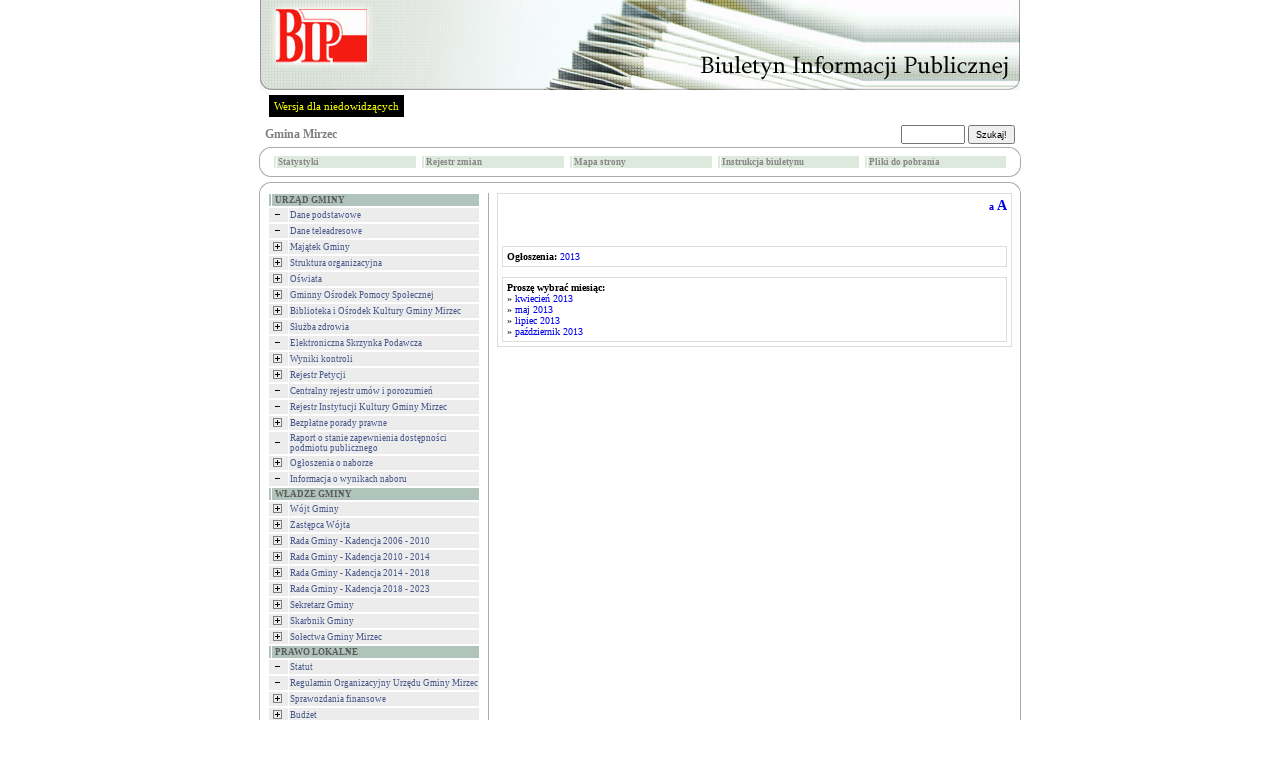

--- FILE ---
content_type: text/html
request_url: https://ugmirzec.sisco.info/?ogloszenia=1&rok=2013
body_size: 7037
content:


<!DOCTYPE HTML PUBLIC "-//W3C//DTD HTML 4.01 Transitional//EN">
<html xmlns="http://www.w3.org/1999/xhtml" xml:lang="pl" lang="pl">

<HEAD>
	<META HTTP-EQUIV="content-type" CONTENT="text/html; charset=utf-8">
	<META NAME="author" CONTENT="Tomasz Hyziak / Sisco">
	<meta http-equiv="Content-Security-Policy" content="default-src 'self'; script-src 'self' 'unsafe-inline'; style-src 'self' 'unsafe-inline'; img-src 'self'; font-src 'self'; connect-src 'self'; media-src 'self';">
	<TITLE>Gmina Mirzec</TITLE>
<script language="JavaScript" src="./js/jquery/jquery.min.js"></script>
<script language="JavaScript" src="./js/jquery/functions.jQuery.js"></script>
<script language="JavaScript" src="./js/js.js"></script>
<link rel="stylesheet" href="./templates/main.css">

</HEAD>
<BODY id="body" CLASS="body" onload="DoOnLoad();">

<map name="logo">
    <area shape="rect" coords="6,0,118,2" href="." alt="">
    <area shape="rect" coords="0,0,6,70" href="." alt="">
    <area shape="rect" coords="0,70,118,90" href="." alt="">
    <area shape="rect" coords="118,0,760,90" href="." alt="">
    <area shape="rect" coords="6,2,118,70" href="http://www.bip.gov.pl" target="_blank" alt="">
</map>

<TABLE ALIGN="CENTER" CELLPADDING="0" CELLSPACING="0" BORDER="0">

<TR>
	<TD ALIGN="CENTER"><A HREF="http://www.bip.gov.pl"><IMG ALT="logo" SRC="gfx/wzorce/bip_pl.jpg" BORDER="0" USEMAP="#logo" width="760" height="90"></A></TD>
</TR>
<TR>
    <TD style="padding:5px;">
    <a href="#" id="wcag_switch" style="float:left; margin-left:5px; font-size:11px; color:#f6ff00; background:#000; padding:5px;" onClick="wcag($.cookie('wcag'))">Wersja dla niedowidz&#261;cych</a>

    </TD>
</TR>

<TR>
	<TD HEIGHT="25">
		<TABLE WIDTH="100%" CELLPADDING="0" CELLSPACING="0" BORDER="0">
		<TR>
			<TD>
				<SPAN style="color:white">&nbsp;&nbsp;<BIG><strong><A HREF="." STYLE="text-decoration: none"><SPAN STYLE="color: #808080">Gmina Mirzec</SPAN></A></strong></BIG></SPAN>
			</TD>

			<TD ALIGN="RIGHT">
			<FORM ACTION="?" METHOD="POST" STYLE="margin:0">
					
					&nbsp;&nbsp;&nbsp;&nbsp;
					<SPAN style="color:white"><strong>
					<INPUT STYLE="height: 19px;" CLASS="male" TYPE="text" TITLE="search" NAME="search" SIZE="10"> <INPUT TYPE="submit" VALUE="Szukaj!" CLASS="male" STYLE="height: 19px;">
					</strong></SPAN>
					&nbsp;
					<INPUT CLASS="male" TYPE="hidden" NAME="id" VALUE="">
			</FORM>
			</TD>
		</TR>
		</TABLE>
	</TD>
</TR>

<TR>
    <TD>
		<TABLE WIDTH="100%" CELLPADDING="0" CELLSPACING="0" BORDER="0">
		<TR>
			<TD WIDTH="11"><IMG class="corner" SRC="gfx/corner_lt.gif" ALT="corner" BORDER="0"></TD>
			<TD ALIGN="CENTER" height="30px" ROWSPAN="3" CLASS="male" STYLE="background: white; border-top: 1px solid #ABABAB; border-bottom: 1px solid #ABABAB;"><CENTER><TABLE WIDTH="100%%"><TR><TD width="20%"><TABLE WIDTH="100%" CELLPADDING="1" CELLSPACING="1" BORDER="0"><TR BGCOLOR="#dee9de" onblur="bar" onfocus="bar"  ONMOUSEOVER="gm1.style.color='#000000'; this.style.background='#c5c5c5'; this.style.cursor='hand';" ONMOUSEOUT="gm1.style.color='#878787'; this.style.background='#dee9de'; this.style.cursor='auto';"><TD></TD><TD class="male" width="100%"><a href="?stats=1" id="gm1" style="display:block;color:#878787"><strong>Statystyki</strong></a></TD></TR></TABLE></TD><TD width="20%"><TABLE WIDTH="100%" CELLPADDING="1" CELLSPACING="1" BORDER="0"><TR BGCOLOR="#dee9de" onblur="bar" onfocus="bar"  ONMOUSEOVER="gm2.style.color='#000000'; this.style.background='#c5c5c5'; this.style.cursor='hand';" ONMOUSEOUT="gm2.style.color='#878787'; this.style.background='#dee9de'; this.style.cursor='auto';"><TD></TD><TD class="male" width="100%"><a href="?archiwum=1" id="gm2" style="display:block;color:#878787"><strong>Rejestr zmian</strong></a></TD></TR></TABLE></TD><TD width="20%"><TABLE WIDTH="100%" CELLPADDING="1" CELLSPACING="1" BORDER="0"><TR BGCOLOR="#dee9de" onblur="bar" onfocus="bar"  ONMOUSEOVER="gm3.style.color='#000000'; this.style.background='#c5c5c5'; this.style.cursor='hand';" ONMOUSEOUT="gm3.style.color='#878787'; this.style.background='#dee9de'; this.style.cursor='auto';"><TD></TD><TD class="male" width="100%"><a href="?mapa=1" id="gm3" style="display:block;color:#878787"><strong>Mapa strony</strong></a></TD></TR></TABLE></TD><TD width="20%"><TABLE WIDTH="100%" CELLPADDING="1" CELLSPACING="1" BORDER="0"><TR BGCOLOR="#dee9de" onblur="bar" onfocus="bar"  ONMOUSEOVER="gm4.style.color='#000000'; this.style.background='#c5c5c5'; this.style.cursor='hand';" ONMOUSEOUT="gm4.style.color='#878787'; this.style.background='#dee9de'; this.style.cursor='auto';"><TD></TD><TD class="male" width="100%"><a href="?instrukcja=1" id="gm4" style="display:block;color:#878787"><strong>Instrukcja biuletynu</strong></a></TD></TR></TABLE></TD><TD width="20%"><TABLE WIDTH="100%" CELLPADDING="1" CELLSPACING="1" BORDER="0"><TR BGCOLOR="#dee9de" onblur="bar" onfocus="bar"  ONMOUSEOVER="gm5.style.color='#000000'; this.style.background='#c5c5c5'; this.style.cursor='hand';" ONMOUSEOUT="gm5.style.color='#878787'; this.style.background='#dee9de'; this.style.cursor='auto';"><TD></TD><TD class="male" width="100%"><a href="?pliki=1" id="gm5" style="display:block;color:#878787"><strong>Pliki do pobrania</strong></a></TD></TR></TABLE></TD></TR></TABLE></CENTER></TD>
			<TD WIDTH="11"><IMG class="corner" SRC="gfx/corner_rt.gif" ALT="corner" BORDER="0"></TD>
        </TR>
		
        <TR>
	       <TD   height="8px;" VALIGN="TOP" STYLE="font-size: 3px;background: white; border-left: 1px solid #ABABAB;">&nbsp;</TD><TD VALIGN="TOP" STYLE="font-size: 3px;background: white; border-right: 1px solid #ABABAB;">&nbsp;</TD>
        </TR>

        <TR>
			<TD  height="11px" valign="bottom" WIDTH="11"><IMG class="corner" SRC="gfx/corner_lb_mg.gif" ALT="corner" BORDER="0"></TD>
			<TD valign="bottom" WIDTH="11"><IMG class="corner" SRC="gfx/corner_rb_mg.gif" ALT="corner" BORDER="0"></TD>
		</TR>
		</TABLE>
	</TD>
</TR>

<TR>
    <TD HEIGHT="5px">
    </TD>
</TR>

<TR>
	<TD HEIGHT="11">
		<TABLE WIDTH="100%" CELLPADDING="0" CELLSPACING="0" BORDER="0">
		<TR>
			<TD WIDTH="11"><IMG class="corner" SRC="gfx/corner_lt.gif" ALT="corner" BORDER="0"></TD>
			<TD ALIGN="CENTER" STYLE="background: white; border-top: 1px solid #ABABAB;"><IMG ALT="" SRC="gfx/pixel.gif" BORDER="0"></TD>
			<TD WIDTH="11"><IMG class="corner" SRC="gfx/corner_rt.gif" ALT="corner" BORDER="0"></TD>
		</TR>
		</TABLE>
	</TD>
</TR>

<TR>
	<TD WIDTH="760" HEIGHT="100%" VALIGN="TOP" STYLE="background: white; border-left: 1px solid #ABABAB; border-right: 1px solid #ABABAB;"><TABLE WIDTH="100%" BORDER="0" CELLPADDING="0" CELLSPACING="0">
<TR>
	<TD WIDTH="30%" VALIGN="TOP" STYLE="padding: 0px 8px 0px 8px;"><TABLE WIDTH="100%" CELLPADDING="1" CELLSPACING="1" BORDER="0"><TR BGCOLOR="#B0C4BB"><TD></TD><TD WIDTH="100%" CLASS="male">&nbsp;<SPAN style="color:#5c5c5c"><strong>URZĄD  GMINY</strong></SPAN></TD></TR></TABLE><TABLE WIDTH="100%" CELLPADDING="1" CELLSPACING="1" BORDER="0"><TR BGCOLOR="#ECECEC" onblur="bar" onfocus="bar"  ONMOUSEOVER="menu167.style.color='#ff8156'; this.style.background='#e4e4e4'; this.style.cursor='hand';" ONMOUSEOUT="menu167.style.color='#4A5A8B'; this.style.background='#ECECEC'; this.style.cursor='auto';"><TD><A HREF="?id=167&amp;zwin=1" STYLE="color: #4A5A8B"><IMG class="minus" SRC="gfx/minus.gif" ALT="minus" BORDER="0" HSPACE="2"></a> </TD><TD WIDTH="100%" CLASS="male" ONCLICK="window.location.href='?id=167'"><A ID="menu167" HREF="?id=167" STYLE="color: #4A5A8B">Dane podstawowe</A></TD></TR></TABLE><TABLE WIDTH="100%" CELLPADDING="1" CELLSPACING="1" BORDER="0"><TR BGCOLOR="#ECECEC" onblur="bar" onfocus="bar"  ONMOUSEOVER="menu755.style.color='#ff8156'; this.style.background='#e4e4e4'; this.style.cursor='hand';" ONMOUSEOUT="menu755.style.color='#4A5A8B'; this.style.background='#ECECEC'; this.style.cursor='auto';"><TD><A HREF="?id=755&amp;zwin=1" STYLE="color: #4A5A8B"><IMG class="minus" SRC="gfx/minus.gif" ALT="minus" BORDER="0" HSPACE="2"></a> </TD><TD WIDTH="100%" CLASS="male" ONCLICK="window.location.href='?id=755'"><A ID="menu755" HREF="?id=755" STYLE="color: #4A5A8B">Dane teleadresowe</A></TD></TR></TABLE><TABLE WIDTH="100%" CELLPADDING="1" CELLSPACING="1" BORDER="0"><TR BGCOLOR="#ECECEC" onblur="bar" onfocus="bar"  ONMOUSEOVER="menu494.style.color='#ff8156'; this.style.background='#e4e4e4'; this.style.cursor='hand';" ONMOUSEOUT="menu494.style.color='#4A5A8B'; this.style.background='#ECECEC'; this.style.cursor='auto';"><TD><A HREF="?id=494" STYLE="color: #4A5A8B"><IMG class="plus" SRC="gfx/plus.gif" ALT="plus" BORDER="0" HSPACE="2"></a> </TD><TD WIDTH="100%" CLASS="male" ONCLICK="window.location.href='?id=494'"><A ID="menu494" HREF="?id=494" STYLE="color: #4A5A8B">Majątek Gminy</A></TD></TR></TABLE><TABLE WIDTH="100%" CELLPADDING="1" CELLSPACING="1" BORDER="0"><TR BGCOLOR="#ECECEC" onblur="bar" onfocus="bar"  ONMOUSEOVER="menu128.style.color='#ff8156'; this.style.background='#e4e4e4'; this.style.cursor='hand';" ONMOUSEOUT="menu128.style.color='#4A5A8B'; this.style.background='#ECECEC'; this.style.cursor='auto';"><TD><A HREF="?id=128" STYLE="color: #4A5A8B"><IMG class="plus" SRC="gfx/plus.gif" ALT="plus" BORDER="0" HSPACE="2"></a> </TD><TD WIDTH="100%" CLASS="male" ONCLICK="window.location.href='?id=128'"><A ID="menu128" HREF="?id=128" STYLE="color: #4A5A8B">Struktura organizacyjna</A></TD></TR></TABLE><TABLE WIDTH="100%" CELLPADDING="1" CELLSPACING="1" BORDER="0"><TR BGCOLOR="#ECECEC" onblur="bar" onfocus="bar"  ONMOUSEOVER="menu293.style.color='#ff8156'; this.style.background='#e4e4e4'; this.style.cursor='hand';" ONMOUSEOUT="menu293.style.color='#4A5A8B'; this.style.background='#ECECEC'; this.style.cursor='auto';"><TD><A HREF="?id=293" STYLE="color: #4A5A8B"><IMG class="plus" SRC="gfx/plus.gif" ALT="plus" BORDER="0" HSPACE="2"></a> </TD><TD WIDTH="100%" CLASS="male" ONCLICK="window.location.href='?id=293'"><A ID="menu293" HREF="?id=293" STYLE="color: #4A5A8B">Oświata</A></TD></TR></TABLE><TABLE WIDTH="100%" CELLPADDING="1" CELLSPACING="1" BORDER="0"><TR BGCOLOR="#ECECEC" onblur="bar" onfocus="bar"  ONMOUSEOVER="menu684.style.color='#ff8156'; this.style.background='#e4e4e4'; this.style.cursor='hand';" ONMOUSEOUT="menu684.style.color='#4A5A8B'; this.style.background='#ECECEC'; this.style.cursor='auto';"><TD><A HREF="?id=684" STYLE="color: #4A5A8B"><IMG class="plus" SRC="gfx/plus.gif" ALT="plus" BORDER="0" HSPACE="2"></a> </TD><TD WIDTH="100%" CLASS="male" ONCLICK="window.location.href='?id=684'"><A ID="menu684" HREF="?id=684" STYLE="color: #4A5A8B">Gminny Ośrodek Pomocy Społecznej</A></TD></TR></TABLE><TABLE WIDTH="100%" CELLPADDING="1" CELLSPACING="1" BORDER="0"><TR BGCOLOR="#ECECEC" onblur="bar" onfocus="bar"  ONMOUSEOVER="menu686.style.color='#ff8156'; this.style.background='#e4e4e4'; this.style.cursor='hand';" ONMOUSEOUT="menu686.style.color='#4A5A8B'; this.style.background='#ECECEC'; this.style.cursor='auto';"><TD><A HREF="?id=686" STYLE="color: #4A5A8B"><IMG class="plus" SRC="gfx/plus.gif" ALT="plus" BORDER="0" HSPACE="2"></a> </TD><TD WIDTH="100%" CLASS="male" ONCLICK="window.location.href='?id=686'"><A ID="menu686" HREF="?id=686" STYLE="color: #4A5A8B">Biblioteka i Ośrodek Kultury Gminy Mirzec</A></TD></TR></TABLE><TABLE WIDTH="100%" CELLPADDING="1" CELLSPACING="1" BORDER="0"><TR BGCOLOR="#ECECEC" onblur="bar" onfocus="bar"  ONMOUSEOVER="menu688.style.color='#ff8156'; this.style.background='#e4e4e4'; this.style.cursor='hand';" ONMOUSEOUT="menu688.style.color='#4A5A8B'; this.style.background='#ECECEC'; this.style.cursor='auto';"><TD><A HREF="?id=688" STYLE="color: #4A5A8B"><IMG class="plus" SRC="gfx/plus.gif" ALT="plus" BORDER="0" HSPACE="2"></a> </TD><TD WIDTH="100%" CLASS="male" ONCLICK="window.location.href='?id=688'"><A ID="menu688" HREF="?id=688" STYLE="color: #4A5A8B">Służba zdrowia</A></TD></TR></TABLE><TABLE WIDTH="100%" CELLPADDING="1" CELLSPACING="1" BORDER="0"><TR BGCOLOR="#ECECEC" onblur="bar" onfocus="bar"  ONMOUSEOVER="menu747.style.color='#ff8156'; this.style.background='#e4e4e4'; this.style.cursor='hand';" ONMOUSEOUT="menu747.style.color='#4A5A8B'; this.style.background='#ECECEC'; this.style.cursor='auto';"><TD><A HREF="?id=747&amp;zwin=1" STYLE="color: #4A5A8B"><IMG class="minus" SRC="gfx/minus.gif" ALT="minus" BORDER="0" HSPACE="2"></a> </TD><TD WIDTH="100%" CLASS="male" ONCLICK="window.location.href='?id=747'"><A ID="menu747" HREF="?id=747" STYLE="color: #4A5A8B">Elektroniczna Skrzynka Podawcza</A></TD></TR></TABLE><TABLE WIDTH="100%" CELLPADDING="1" CELLSPACING="1" BORDER="0"><TR BGCOLOR="#ECECEC" onblur="bar" onfocus="bar"  ONMOUSEOVER="menu748.style.color='#ff8156'; this.style.background='#e4e4e4'; this.style.cursor='hand';" ONMOUSEOUT="menu748.style.color='#4A5A8B'; this.style.background='#ECECEC'; this.style.cursor='auto';"><TD><A HREF="?id=748" STYLE="color: #4A5A8B"><IMG class="plus" SRC="gfx/plus.gif" ALT="plus" BORDER="0" HSPACE="2"></a> </TD><TD WIDTH="100%" CLASS="male" ONCLICK="window.location.href='?id=748'"><A ID="menu748" HREF="?id=748" STYLE="color: #4A5A8B">Wyniki kontroli</A></TD></TR></TABLE><TABLE WIDTH="100%" CELLPADDING="1" CELLSPACING="1" BORDER="0"><TR BGCOLOR="#ECECEC" onblur="bar" onfocus="bar"  ONMOUSEOVER="menu1570.style.color='#ff8156'; this.style.background='#e4e4e4'; this.style.cursor='hand';" ONMOUSEOUT="menu1570.style.color='#4A5A8B'; this.style.background='#ECECEC'; this.style.cursor='auto';"><TD><A HREF="?id=1570" STYLE="color: #4A5A8B"><IMG class="plus" SRC="gfx/plus.gif" ALT="plus" BORDER="0" HSPACE="2"></a> </TD><TD WIDTH="100%" CLASS="male" ONCLICK="window.location.href='?id=1570'"><A ID="menu1570" HREF="?id=1570" STYLE="color: #4A5A8B">Rejestr Petycji</A></TD></TR></TABLE><TABLE WIDTH="100%" CELLPADDING="1" CELLSPACING="1" BORDER="0"><TR BGCOLOR="#ECECEC" onblur="bar" onfocus="bar"  ONMOUSEOVER="menu1710.style.color='#ff8156'; this.style.background='#e4e4e4'; this.style.cursor='hand';" ONMOUSEOUT="menu1710.style.color='#4A5A8B'; this.style.background='#ECECEC'; this.style.cursor='auto';"><TD><A HREF="?id=1710&amp;zwin=1" STYLE="color: #4A5A8B"><IMG class="minus" SRC="gfx/minus.gif" ALT="minus" BORDER="0" HSPACE="2"></a> </TD><TD WIDTH="100%" CLASS="male" ONCLICK="window.location.href='?id=1710'"><A ID="menu1710" HREF="?id=1710" STYLE="color: #4A5A8B">Centralny rejestr umów i porozumień</A></TD></TR></TABLE><TABLE WIDTH="100%" CELLPADDING="1" CELLSPACING="1" BORDER="0"><TR BGCOLOR="#ECECEC" onblur="bar" onfocus="bar"  ONMOUSEOVER="menu2229.style.color='#ff8156'; this.style.background='#e4e4e4'; this.style.cursor='hand';" ONMOUSEOUT="menu2229.style.color='#4A5A8B'; this.style.background='#ECECEC'; this.style.cursor='auto';"><TD><A HREF="?id=2229&amp;zwin=1" STYLE="color: #4A5A8B"><IMG class="minus" SRC="gfx/minus.gif" ALT="minus" BORDER="0" HSPACE="2"></a> </TD><TD WIDTH="100%" CLASS="male" ONCLICK="window.location.href='?id=2229'"><A ID="menu2229" HREF="?id=2229" STYLE="color: #4A5A8B">Rejestr Instytucji Kultury Gminy Mirzec</A></TD></TR></TABLE><TABLE WIDTH="100%" CELLPADDING="1" CELLSPACING="1" BORDER="0"><TR BGCOLOR="#ECECEC" onblur="bar" onfocus="bar"  ONMOUSEOVER="menu2389.style.color='#ff8156'; this.style.background='#e4e4e4'; this.style.cursor='hand';" ONMOUSEOUT="menu2389.style.color='#4A5A8B'; this.style.background='#ECECEC'; this.style.cursor='auto';"><TD><A HREF="?id=2389" STYLE="color: #4A5A8B"><IMG class="plus" SRC="gfx/plus.gif" ALT="plus" BORDER="0" HSPACE="2"></a> </TD><TD WIDTH="100%" CLASS="male" ONCLICK="window.location.href='?id=2389'"><A ID="menu2389" HREF="?id=2389" STYLE="color: #4A5A8B">Bezpłatne porady prawne</A></TD></TR></TABLE><TABLE WIDTH="100%" CELLPADDING="1" CELLSPACING="1" BORDER="0"><TR BGCOLOR="#ECECEC" onblur="bar" onfocus="bar"  ONMOUSEOVER="menu2432.style.color='#ff8156'; this.style.background='#e4e4e4'; this.style.cursor='hand';" ONMOUSEOUT="menu2432.style.color='#4A5A8B'; this.style.background='#ECECEC'; this.style.cursor='auto';"><TD><A HREF="?id=2432&amp;zwin=1" STYLE="color: #4A5A8B"><IMG class="minus" SRC="gfx/minus.gif" ALT="minus" BORDER="0" HSPACE="2"></a> </TD><TD WIDTH="100%" CLASS="male" ONCLICK="window.location.href='?id=2432'"><A ID="menu2432" HREF="?id=2432" STYLE="color: #4A5A8B">Raport o stanie zapewnienia dostępności podmiotu publicznego</A></TD></TR></TABLE><TABLE WIDTH="100%" CELLPADDING="1" CELLSPACING="1" BORDER="0"><TR BGCOLOR="#ECECEC" onblur="bar" onfocus="bar"  ONMOUSEOVER="menu452.style.color='#ff8156'; this.style.background='#e4e4e4'; this.style.cursor='hand';" ONMOUSEOUT="menu452.style.color='#4A5A8B'; this.style.background='#ECECEC'; this.style.cursor='auto';"><TD><A HREF="?id=452" STYLE="color: #4A5A8B"><IMG class="plus" SRC="gfx/plus.gif" ALT="plus" BORDER="0" HSPACE="2"></a> </TD><TD WIDTH="100%" CLASS="male" ONCLICK="window.location.href='?id=452'"><A ID="menu452" HREF="?id=452" STYLE="color: #4A5A8B">Ogłoszenia o naborze </A></TD></TR></TABLE><TABLE WIDTH="100%" CELLPADDING="1" CELLSPACING="1" BORDER="0"><TR BGCOLOR="#ECECEC" onblur="bar" onfocus="bar"  ONMOUSEOVER="menu409.style.color='#ff8156'; this.style.background='#e4e4e4'; this.style.cursor='hand';" ONMOUSEOUT="menu409.style.color='#4A5A8B'; this.style.background='#ECECEC'; this.style.cursor='auto';"><TD><A HREF="?id=409&amp;zwin=1" STYLE="color: #4A5A8B"><IMG class="minus" SRC="gfx/minus.gif" ALT="minus" BORDER="0" HSPACE="2"></a> </TD><TD WIDTH="100%" CLASS="male" ONCLICK="window.location.href='?id=409'"><A ID="menu409" HREF="?id=409" STYLE="color: #4A5A8B">Informacja o wynikach naboru </A></TD></TR></TABLE><TABLE WIDTH="100%" CELLPADDING="1" CELLSPACING="1" BORDER="0"><TR BGCOLOR="#B0C4BB"><TD></TD><TD WIDTH="100%" CLASS="male">&nbsp;<SPAN style="color:#5c5c5c"><strong>WŁADZE GMINY</strong></SPAN></TD></TR></TABLE><TABLE WIDTH="100%" CELLPADDING="1" CELLSPACING="1" BORDER="0"><TR BGCOLOR="#ECECEC" onblur="bar" onfocus="bar"  ONMOUSEOVER="menu129.style.color='#ff8156'; this.style.background='#e4e4e4'; this.style.cursor='hand';" ONMOUSEOUT="menu129.style.color='#4A5A8B'; this.style.background='#ECECEC'; this.style.cursor='auto';"><TD><A HREF="?id=129" STYLE="color: #4A5A8B"><IMG class="plus" SRC="gfx/plus.gif" ALT="plus" BORDER="0" HSPACE="2"></a> </TD><TD WIDTH="100%" CLASS="male" ONCLICK="window.location.href='?id=129'"><A ID="menu129" HREF="?id=129" STYLE="color: #4A5A8B">Wójt Gminy</A></TD></TR></TABLE><TABLE WIDTH="100%" CELLPADDING="1" CELLSPACING="1" BORDER="0"><TR BGCOLOR="#ECECEC" onblur="bar" onfocus="bar"  ONMOUSEOVER="menu1444.style.color='#ff8156'; this.style.background='#e4e4e4'; this.style.cursor='hand';" ONMOUSEOUT="menu1444.style.color='#4A5A8B'; this.style.background='#ECECEC'; this.style.cursor='auto';"><TD><A HREF="?id=1444" STYLE="color: #4A5A8B"><IMG class="plus" SRC="gfx/plus.gif" ALT="plus" BORDER="0" HSPACE="2"></a> </TD><TD WIDTH="100%" CLASS="male" ONCLICK="window.location.href='?id=1444'"><A ID="menu1444" HREF="?id=1444" STYLE="color: #4A5A8B">Zastępca Wójta</A></TD></TR></TABLE><TABLE WIDTH="100%" CELLPADDING="1" CELLSPACING="1" BORDER="0"><TR BGCOLOR="#ECECEC" onblur="bar" onfocus="bar"  ONMOUSEOVER="menu133.style.color='#ff8156'; this.style.background='#e4e4e4'; this.style.cursor='hand';" ONMOUSEOUT="menu133.style.color='#4A5A8B'; this.style.background='#ECECEC'; this.style.cursor='auto';"><TD><A HREF="?id=133" STYLE="color: #4A5A8B"><IMG class="plus" SRC="gfx/plus.gif" ALT="plus" BORDER="0" HSPACE="2"></a> </TD><TD WIDTH="100%" CLASS="male" ONCLICK="window.location.href='?id=133'"><A ID="menu133" HREF="?id=133" STYLE="color: #4A5A8B">Rada Gminy - Kadencja 2006 - 2010</A></TD></TR></TABLE><TABLE WIDTH="100%" CELLPADDING="1" CELLSPACING="1" BORDER="0"><TR BGCOLOR="#ECECEC" onblur="bar" onfocus="bar"  ONMOUSEOVER="menu872.style.color='#ff8156'; this.style.background='#e4e4e4'; this.style.cursor='hand';" ONMOUSEOUT="menu872.style.color='#4A5A8B'; this.style.background='#ECECEC'; this.style.cursor='auto';"><TD><A HREF="?id=872" STYLE="color: #4A5A8B"><IMG class="plus" SRC="gfx/plus.gif" ALT="plus" BORDER="0" HSPACE="2"></a> </TD><TD WIDTH="100%" CLASS="male" ONCLICK="window.location.href='?id=872'"><A ID="menu872" HREF="?id=872" STYLE="color: #4A5A8B">Rada Gminy - Kadencja 2010 - 2014</A></TD></TR></TABLE><TABLE WIDTH="100%" CELLPADDING="1" CELLSPACING="1" BORDER="0"><TR BGCOLOR="#ECECEC" onblur="bar" onfocus="bar"  ONMOUSEOVER="menu1279.style.color='#ff8156'; this.style.background='#e4e4e4'; this.style.cursor='hand';" ONMOUSEOUT="menu1279.style.color='#4A5A8B'; this.style.background='#ECECEC'; this.style.cursor='auto';"><TD><A HREF="?id=1279" STYLE="color: #4A5A8B"><IMG class="plus" SRC="gfx/plus.gif" ALT="plus" BORDER="0" HSPACE="2"></a> </TD><TD WIDTH="100%" CLASS="male" ONCLICK="window.location.href='?id=1279'"><A ID="menu1279" HREF="?id=1279" STYLE="color: #4A5A8B">Rada Gminy - Kadencja 2014 - 2018</A></TD></TR></TABLE><TABLE WIDTH="100%" CELLPADDING="1" CELLSPACING="1" BORDER="0"><TR BGCOLOR="#ECECEC" onblur="bar" onfocus="bar"  ONMOUSEOVER="menu1975.style.color='#ff8156'; this.style.background='#e4e4e4'; this.style.cursor='hand';" ONMOUSEOUT="menu1975.style.color='#4A5A8B'; this.style.background='#ECECEC'; this.style.cursor='auto';"><TD><A HREF="?id=1975" STYLE="color: #4A5A8B"><IMG class="plus" SRC="gfx/plus.gif" ALT="plus" BORDER="0" HSPACE="2"></a> </TD><TD WIDTH="100%" CLASS="male" ONCLICK="window.location.href='?id=1975'"><A ID="menu1975" HREF="?id=1975" STYLE="color: #4A5A8B">Rada Gminy - Kadencja 2018 - 2023</A></TD></TR></TABLE><TABLE WIDTH="100%" CELLPADDING="1" CELLSPACING="1" BORDER="0"><TR BGCOLOR="#ECECEC" onblur="bar" onfocus="bar"  ONMOUSEOVER="menu489.style.color='#ff8156'; this.style.background='#e4e4e4'; this.style.cursor='hand';" ONMOUSEOUT="menu489.style.color='#4A5A8B'; this.style.background='#ECECEC'; this.style.cursor='auto';"><TD><A HREF="?id=489" STYLE="color: #4A5A8B"><IMG class="plus" SRC="gfx/plus.gif" ALT="plus" BORDER="0" HSPACE="2"></a> </TD><TD WIDTH="100%" CLASS="male" ONCLICK="window.location.href='?id=489'"><A ID="menu489" HREF="?id=489" STYLE="color: #4A5A8B">Sekretarz Gminy</A></TD></TR></TABLE><TABLE WIDTH="100%" CELLPADDING="1" CELLSPACING="1" BORDER="0"><TR BGCOLOR="#ECECEC" onblur="bar" onfocus="bar"  ONMOUSEOVER="menu490.style.color='#ff8156'; this.style.background='#e4e4e4'; this.style.cursor='hand';" ONMOUSEOUT="menu490.style.color='#4A5A8B'; this.style.background='#ECECEC'; this.style.cursor='auto';"><TD><A HREF="?id=490" STYLE="color: #4A5A8B"><IMG class="plus" SRC="gfx/plus.gif" ALT="plus" BORDER="0" HSPACE="2"></a> </TD><TD WIDTH="100%" CLASS="male" ONCLICK="window.location.href='?id=490'"><A ID="menu490" HREF="?id=490" STYLE="color: #4A5A8B">Skarbnik Gminy</A></TD></TR></TABLE><TABLE WIDTH="100%" CELLPADDING="1" CELLSPACING="1" BORDER="0"><TR BGCOLOR="#ECECEC" onblur="bar" onfocus="bar"  ONMOUSEOVER="menu292.style.color='#ff8156'; this.style.background='#e4e4e4'; this.style.cursor='hand';" ONMOUSEOUT="menu292.style.color='#4A5A8B'; this.style.background='#ECECEC'; this.style.cursor='auto';"><TD><A HREF="?id=292" STYLE="color: #4A5A8B"><IMG class="plus" SRC="gfx/plus.gif" ALT="plus" BORDER="0" HSPACE="2"></a> </TD><TD WIDTH="100%" CLASS="male" ONCLICK="window.location.href='?id=292'"><A ID="menu292" HREF="?id=292" STYLE="color: #4A5A8B">Sołectwa Gminy Mirzec</A></TD></TR></TABLE><TABLE WIDTH="100%" CELLPADDING="1" CELLSPACING="1" BORDER="0"><TR BGCOLOR="#B0C4BB"><TD></TD><TD WIDTH="100%" CLASS="male">&nbsp;<SPAN style="color:#5c5c5c"><strong>PRAWO LOKALNE</strong></SPAN></TD></TR></TABLE><TABLE WIDTH="100%" CELLPADDING="1" CELLSPACING="1" BORDER="0"><TR BGCOLOR="#ECECEC" onblur="bar" onfocus="bar"  ONMOUSEOVER="menu138.style.color='#ff8156'; this.style.background='#e4e4e4'; this.style.cursor='hand';" ONMOUSEOUT="menu138.style.color='#4A5A8B'; this.style.background='#ECECEC'; this.style.cursor='auto';"><TD><A HREF="?id=138&amp;zwin=1" STYLE="color: #4A5A8B"><IMG class="minus" SRC="gfx/minus.gif" ALT="minus" BORDER="0" HSPACE="2"></a> </TD><TD WIDTH="100%" CLASS="male" ONCLICK="window.location.href='?id=138'"><A ID="menu138" HREF="?id=138" STYLE="color: #4A5A8B">Statut</A></TD></TR></TABLE><TABLE WIDTH="100%" CELLPADDING="1" CELLSPACING="1" BORDER="0"><TR BGCOLOR="#ECECEC" onblur="bar" onfocus="bar"  ONMOUSEOVER="menu507.style.color='#ff8156'; this.style.background='#e4e4e4'; this.style.cursor='hand';" ONMOUSEOUT="menu507.style.color='#4A5A8B'; this.style.background='#ECECEC'; this.style.cursor='auto';"><TD><A HREF="?id=507&amp;zwin=1" STYLE="color: #4A5A8B"><IMG class="minus" SRC="gfx/minus.gif" ALT="minus" BORDER="0" HSPACE="2"></a> </TD><TD WIDTH="100%" CLASS="male" ONCLICK="window.location.href='?id=507'"><A ID="menu507" HREF="?id=507" STYLE="color: #4A5A8B">Regulamin Organizacyjny Urzędu Gminy Mirzec</A></TD></TR></TABLE><TABLE WIDTH="100%" CELLPADDING="1" CELLSPACING="1" BORDER="0"><TR BGCOLOR="#ECECEC" onblur="bar" onfocus="bar"  ONMOUSEOVER="menu2438.style.color='#ff8156'; this.style.background='#e4e4e4'; this.style.cursor='hand';" ONMOUSEOUT="menu2438.style.color='#4A5A8B'; this.style.background='#ECECEC'; this.style.cursor='auto';"><TD><A HREF="?id=2438" STYLE="color: #4A5A8B"><IMG class="plus" SRC="gfx/plus.gif" ALT="plus" BORDER="0" HSPACE="2"></a> </TD><TD WIDTH="100%" CLASS="male" ONCLICK="window.location.href='?id=2438'"><A ID="menu2438" HREF="?id=2438" STYLE="color: #4A5A8B">Sprawozdania finansowe</A></TD></TR></TABLE><TABLE WIDTH="100%" CELLPADDING="1" CELLSPACING="1" BORDER="0"><TR BGCOLOR="#ECECEC" onblur="bar" onfocus="bar"  ONMOUSEOVER="menu140.style.color='#ff8156'; this.style.background='#e4e4e4'; this.style.cursor='hand';" ONMOUSEOUT="menu140.style.color='#4A5A8B'; this.style.background='#ECECEC'; this.style.cursor='auto';"><TD><A HREF="?id=140" STYLE="color: #4A5A8B"><IMG class="plus" SRC="gfx/plus.gif" ALT="plus" BORDER="0" HSPACE="2"></a> </TD><TD WIDTH="100%" CLASS="male" ONCLICK="window.location.href='?id=140'"><A ID="menu140" HREF="?id=140" STYLE="color: #4A5A8B">Budżet</A></TD></TR></TABLE><TABLE WIDTH="100%" CELLPADDING="1" CELLSPACING="1" BORDER="0"><TR BGCOLOR="#ECECEC" onblur="bar" onfocus="bar"  ONMOUSEOVER="menu769.style.color='#ff8156'; this.style.background='#e4e4e4'; this.style.cursor='hand';" ONMOUSEOUT="menu769.style.color='#4A5A8B'; this.style.background='#ECECEC'; this.style.cursor='auto';"><TD><A HREF="?id=769&amp;zwin=1" STYLE="color: #4A5A8B"><IMG class="minus" SRC="gfx/minus.gif" ALT="minus" BORDER="0" HSPACE="2"></a> </TD><TD WIDTH="100%" CLASS="male" ONCLICK="window.location.href='?id=769'"><A ID="menu769" HREF="?id=769" STYLE="color: #4A5A8B">Dług publiczny</A></TD></TR></TABLE><TABLE WIDTH="100%" CELLPADDING="1" CELLSPACING="1" BORDER="0"><TR BGCOLOR="#ECECEC" onblur="bar" onfocus="bar"  ONMOUSEOVER="menu362.style.color='#ff8156'; this.style.background='#e4e4e4'; this.style.cursor='hand';" ONMOUSEOUT="menu362.style.color='#4A5A8B'; this.style.background='#ECECEC'; this.style.cursor='auto';"><TD><A HREF="?id=362&amp;zwin=1" STYLE="color: #4A5A8B"><IMG class="minus" SRC="gfx/minus.gif" ALT="minus" BORDER="0" HSPACE="2"></a> </TD><TD WIDTH="100%" CLASS="male" ONCLICK="window.location.href='?id=362'"><A ID="menu362" HREF="?id=362" STYLE="color: #4A5A8B">Plan Rozwoju Lokalnego dla Gminy Mirzec</A></TD></TR></TABLE><TABLE WIDTH="100%" CELLPADDING="1" CELLSPACING="1" BORDER="0"><TR BGCOLOR="#ECECEC" onblur="bar" onfocus="bar"  ONMOUSEOVER="menu1259.style.color='#ff8156'; this.style.background='#e4e4e4'; this.style.cursor='hand';" ONMOUSEOUT="menu1259.style.color='#4A5A8B'; this.style.background='#ECECEC'; this.style.cursor='auto';"><TD><A HREF="?id=1259" STYLE="color: #4A5A8B"><IMG class="plus" SRC="gfx/plus.gif" ALT="plus" BORDER="0" HSPACE="2"></a> </TD><TD WIDTH="100%" CLASS="male" ONCLICK="window.location.href='?id=1259'"><A ID="menu1259" HREF="?id=1259" STYLE="color: #4A5A8B">Studium Uwarunkowań i Kierunków Zagospodarowania Przestrzennego Gminy Mirzec</A></TD></TR></TABLE><TABLE WIDTH="100%" CELLPADDING="1" CELLSPACING="1" BORDER="0"><TR BGCOLOR="#ECECEC" onblur="bar" onfocus="bar"  ONMOUSEOVER="menu391.style.color='#ff8156'; this.style.background='#e4e4e4'; this.style.cursor='hand';" ONMOUSEOUT="menu391.style.color='#4A5A8B'; this.style.background='#ECECEC'; this.style.cursor='auto';"><TD><A HREF="?id=391" STYLE="color: #4A5A8B"><IMG class="plus" SRC="gfx/plus.gif" ALT="plus" BORDER="0" HSPACE="2"></a> </TD><TD WIDTH="100%" CLASS="male" ONCLICK="window.location.href='?id=391'"><A ID="menu391" HREF="?id=391" STYLE="color: #4A5A8B">Plan Zagospodarowania Przestrzennego Gminy Mirzec</A></TD></TR></TABLE><TABLE WIDTH="100%" CELLPADDING="1" CELLSPACING="1" BORDER="0"><TR BGCOLOR="#ECECEC" onblur="bar" onfocus="bar"  ONMOUSEOVER="menu2827.style.color='#ff8156'; this.style.background='#e4e4e4'; this.style.cursor='hand';" ONMOUSEOUT="menu2827.style.color='#4A5A8B'; this.style.background='#ECECEC'; this.style.cursor='auto';"><TD><A HREF="?id=2827&amp;zwin=1" STYLE="color: #4A5A8B"><IMG class="minus" SRC="gfx/minus.gif" ALT="minus" BORDER="0" HSPACE="2"></a> </TD><TD WIDTH="100%" CLASS="male" ONCLICK="window.location.href='?id=2827'"><A ID="menu2827" HREF="?id=2827" STYLE="color: #4A5A8B">Miejscowy plan zagospodarowania przestrzennego obejmujący część obszaru funkcjonalnego A z 2023r.</A></TD></TR></TABLE><TABLE WIDTH="100%" CELLPADDING="1" CELLSPACING="1" BORDER="0"><TR BGCOLOR="#ECECEC" onblur="bar" onfocus="bar"  ONMOUSEOVER="menu404.style.color='#ff8156'; this.style.background='#e4e4e4'; this.style.cursor='hand';" ONMOUSEOUT="menu404.style.color='#4A5A8B'; this.style.background='#ECECEC'; this.style.cursor='auto';"><TD><A HREF="?id=404&amp;zwin=1" STYLE="color: #4A5A8B"><IMG class="minus" SRC="gfx/minus.gif" ALT="minus" BORDER="0" HSPACE="2"></a> </TD><TD WIDTH="100%" CLASS="male" ONCLICK="window.location.href='?id=404'"><A ID="menu404" HREF="?id=404" STYLE="color: #4A5A8B"> GMINNY PROGRAM PROFILAKTYKI i ROZWIĄZYWANIA PROBLEMÓW ALKOHOLOWYCH ORAZ PRZECIWDZIAŁANIA NARKOMANII.                                                                                </A></TD></TR></TABLE><TABLE WIDTH="100%" CELLPADDING="1" CELLSPACING="1" BORDER="0"><TR BGCOLOR="#ECECEC" onblur="bar" onfocus="bar"  ONMOUSEOVER="menu1662.style.color='#ff8156'; this.style.background='#e4e4e4'; this.style.cursor='hand';" ONMOUSEOUT="menu1662.style.color='#4A5A8B'; this.style.background='#ECECEC'; this.style.cursor='auto';"><TD><A HREF="?id=1662&amp;zwin=1" STYLE="color: #4A5A8B"><IMG class="minus" SRC="gfx/minus.gif" ALT="minus" BORDER="0" HSPACE="2"></a> </TD><TD WIDTH="100%" CLASS="male" ONCLICK="window.location.href='?id=1662'"><A ID="menu1662" HREF="?id=1662" STYLE="color: #4A5A8B">STRATEGIA ROZWIĄZYWANIA PROBLEMÓW SPOŁECZNYCH GMINY MIRZEC NA LATA 2016-2022</A></TD></TR></TABLE><TABLE WIDTH="100%" CELLPADDING="1" CELLSPACING="1" BORDER="0"><TR BGCOLOR="#ECECEC" onblur="bar" onfocus="bar"  ONMOUSEOVER="menu2817.style.color='#ff8156'; this.style.background='#e4e4e4'; this.style.cursor='hand';" ONMOUSEOUT="menu2817.style.color='#4A5A8B'; this.style.background='#ECECEC'; this.style.cursor='auto';"><TD><A HREF="?id=2817&amp;zwin=1" STYLE="color: #4A5A8B"><IMG class="minus" SRC="gfx/minus.gif" ALT="minus" BORDER="0" HSPACE="2"></a> </TD><TD WIDTH="100%" CLASS="male" ONCLICK="window.location.href='?id=2817'"><A ID="menu2817" HREF="?id=2817" STYLE="color: #4A5A8B">STRATEGIA ROZWIĄZYWANIA PROBLEMÓW SPOŁECZNYCH GMINY MIRZEC NA LATA 2023-2028</A></TD></TR></TABLE><TABLE WIDTH="100%" CELLPADDING="1" CELLSPACING="1" BORDER="0"><TR BGCOLOR="#ECECEC" onblur="bar" onfocus="bar"  ONMOUSEOVER="menu544.style.color='#ff8156'; this.style.background='#e4e4e4'; this.style.cursor='hand';" ONMOUSEOUT="menu544.style.color='#4A5A8B'; this.style.background='#ECECEC'; this.style.cursor='auto';"><TD><A HREF="?id=544&amp;zwin=1" STYLE="color: #4A5A8B"><IMG class="minus" SRC="gfx/minus.gif" ALT="minus" BORDER="0" HSPACE="2"></a> </TD><TD WIDTH="100%" CLASS="male" ONCLICK="window.location.href='?id=544'"><A ID="menu544" HREF="?id=544" STYLE="color: #4A5A8B">Gospodarka Nieruchomościami</A></TD></TR></TABLE><TABLE WIDTH="100%" CELLPADDING="1" CELLSPACING="1" BORDER="0"><TR BGCOLOR="#ECECEC" onblur="bar" onfocus="bar"  ONMOUSEOVER="menu603.style.color='#ff8156'; this.style.background='#e4e4e4'; this.style.cursor='hand';" ONMOUSEOUT="menu603.style.color='#4A5A8B'; this.style.background='#ECECEC'; this.style.cursor='auto';"><TD><A HREF="?id=603" STYLE="color: #4A5A8B"><IMG class="plus" SRC="gfx/plus.gif" ALT="plus" BORDER="0" HSPACE="2"></a> </TD><TD WIDTH="100%" CLASS="male" ONCLICK="window.location.href='?id=603'"><A ID="menu603" HREF="?id=603" STYLE="color: #4A5A8B">Program Usuwania Wyrobów Zawierających Azbest Dla Gminy Mirzec na lata 2013-2032</A></TD></TR></TABLE><TABLE WIDTH="100%" CELLPADDING="1" CELLSPACING="1" BORDER="0"><TR BGCOLOR="#ECECEC" onblur="bar" onfocus="bar"  ONMOUSEOVER="menu793.style.color='#ff8156'; this.style.background='#e4e4e4'; this.style.cursor='hand';" ONMOUSEOUT="menu793.style.color='#4A5A8B'; this.style.background='#ECECEC'; this.style.cursor='auto';"><TD><A HREF="?id=793" STYLE="color: #4A5A8B"><IMG class="plus" SRC="gfx/plus.gif" ALT="plus" BORDER="0" HSPACE="2"></a> </TD><TD WIDTH="100%" CLASS="male" ONCLICK="window.location.href='?id=793'"><A ID="menu793" HREF="?id=793" STYLE="color: #4A5A8B">Publicznie dostępny wykaz danych o dokumentach zawierających informacje o środowisku i jego ochronie</A></TD></TR></TABLE><TABLE WIDTH="100%" CELLPADDING="1" CELLSPACING="1" BORDER="0"><TR BGCOLOR="#ECECEC" onblur="bar" onfocus="bar"  ONMOUSEOVER="menu1093.style.color='#ff8156'; this.style.background='#e4e4e4'; this.style.cursor='hand';" ONMOUSEOUT="menu1093.style.color='#4A5A8B'; this.style.background='#ECECEC'; this.style.cursor='auto';"><TD><A HREF="?id=1093" STYLE="color: #4A5A8B"><IMG class="plus" SRC="gfx/plus.gif" ALT="plus" BORDER="0" HSPACE="2"></a> </TD><TD WIDTH="100%" CLASS="male" ONCLICK="window.location.href='?id=1093'"><A ID="menu1093" HREF="?id=1093" STYLE="color: #4A5A8B">Konsultacje społeczne</A></TD></TR></TABLE><TABLE WIDTH="100%" CELLPADDING="1" CELLSPACING="1" BORDER="0"><TR BGCOLOR="#ECECEC" onblur="bar" onfocus="bar"  ONMOUSEOVER="menu1122.style.color='#ff8156'; this.style.background='#e4e4e4'; this.style.cursor='hand';" ONMOUSEOUT="menu1122.style.color='#4A5A8B'; this.style.background='#ECECEC'; this.style.cursor='auto';"><TD><A HREF="?id=1122" STYLE="color: #4A5A8B"><IMG class="plus" SRC="gfx/plus.gif" ALT="plus" BORDER="0" HSPACE="2"></a> </TD><TD WIDTH="100%" CLASS="male" ONCLICK="window.location.href='?id=1122'"><A ID="menu1122" HREF="?id=1122" STYLE="color: #4A5A8B">Rolnictwo</A></TD></TR></TABLE><TABLE WIDTH="100%" CELLPADDING="1" CELLSPACING="1" BORDER="0"><TR BGCOLOR="#ECECEC" onblur="bar" onfocus="bar"  ONMOUSEOVER="menu1433.style.color='#ff8156'; this.style.background='#e4e4e4'; this.style.cursor='hand';" ONMOUSEOUT="menu1433.style.color='#4A5A8B'; this.style.background='#ECECEC'; this.style.cursor='auto';"><TD><A HREF="?id=1433&amp;zwin=1" STYLE="color: #4A5A8B"><IMG class="minus" SRC="gfx/minus.gif" ALT="minus" BORDER="0" HSPACE="2"></a> </TD><TD WIDTH="100%" CLASS="male" ONCLICK="window.location.href='?id=1433'"><A ID="menu1433" HREF="?id=1433" STYLE="color: #4A5A8B">Strategia Rozwoju Gminy Mirzec na lata 2013-2020</A></TD></TR></TABLE><TABLE WIDTH="100%" CELLPADDING="1" CELLSPACING="1" BORDER="0"><TR BGCOLOR="#ECECEC" onblur="bar" onfocus="bar"  ONMOUSEOVER="menu2370.style.color='#ff8156'; this.style.background='#e4e4e4'; this.style.cursor='hand';" ONMOUSEOUT="menu2370.style.color='#4A5A8B'; this.style.background='#ECECEC'; this.style.cursor='auto';"><TD><A HREF="?id=2370&amp;zwin=1" STYLE="color: #4A5A8B"><IMG class="minus" SRC="gfx/minus.gif" ALT="minus" BORDER="0" HSPACE="2"></a> </TD><TD WIDTH="100%" CLASS="male" ONCLICK="window.location.href='?id=2370'"><A ID="menu2370" HREF="?id=2370" STYLE="color: #4A5A8B">Strategia Rozwoju Gminy Mirzec na lata 2021-2030+</A></TD></TR></TABLE><TABLE WIDTH="100%" CELLPADDING="1" CELLSPACING="1" BORDER="0"><TR BGCOLOR="#ECECEC" onblur="bar" onfocus="bar"  ONMOUSEOVER="menu2398.style.color='#ff8156'; this.style.background='#e4e4e4'; this.style.cursor='hand';" ONMOUSEOUT="menu2398.style.color='#4A5A8B'; this.style.background='#ECECEC'; this.style.cursor='auto';"><TD><A HREF="?id=2398&amp;zwin=1" STYLE="color: #4A5A8B"><IMG class="minus" SRC="gfx/minus.gif" ALT="minus" BORDER="0" HSPACE="2"></a> </TD><TD WIDTH="100%" CLASS="male" ONCLICK="window.location.href='?id=2398'"><A ID="menu2398" HREF="?id=2398" STYLE="color: #4A5A8B">RAPORT O STANIE GMINY</A></TD></TR></TABLE><TABLE WIDTH="100%" CELLPADDING="1" CELLSPACING="1" BORDER="0"><TR BGCOLOR="#B0C4BB"><TD></TD><TD WIDTH="100%" CLASS="male">&nbsp;<SPAN style="color:#5c5c5c"><strong>INNE</strong></SPAN></TD></TR></TABLE><TABLE WIDTH="100%" CELLPADDING="1" CELLSPACING="1" BORDER="0"><TR BGCOLOR="#ECECEC" onblur="bar" onfocus="bar"  ONMOUSEOVER="menu154.style.color='#ff8156'; this.style.background='#e4e4e4'; this.style.cursor='hand';" ONMOUSEOUT="menu154.style.color='#4A5A8B'; this.style.background='#ECECEC'; this.style.cursor='auto';"><TD><A HREF="?id=154" STYLE="color: #4A5A8B"><IMG class="plus" SRC="gfx/plus.gif" ALT="plus" BORDER="0" HSPACE="2"></a> </TD><TD WIDTH="100%" CLASS="male" ONCLICK="window.location.href='?id=154'"><A ID="menu154" HREF="?id=154" STYLE="color: #4A5A8B">Załatwianie spraw obywateli</A></TD></TR></TABLE><TABLE WIDTH="100%" CELLPADDING="1" CELLSPACING="1" BORDER="0"><TR BGCOLOR="#ECECEC" onblur="bar" onfocus="bar"  ONMOUSEOVER="menu158.style.color='#ff8156'; this.style.background='#e4e4e4'; this.style.cursor='hand';" ONMOUSEOUT="menu158.style.color='#4A5A8B'; this.style.background='#ECECEC'; this.style.cursor='auto';"><TD><A HREF="?id=158&amp;zwin=1" STYLE="color: #4A5A8B"><IMG class="minus" SRC="gfx/minus.gif" ALT="minus" BORDER="0" HSPACE="2"></a> </TD><TD WIDTH="100%" CLASS="male" ONCLICK="window.location.href='?id=158'"><A ID="menu158" HREF="?id=158" STYLE="color: #4A5A8B">Redakcja Biuletynu</A></TD></TR></TABLE><TABLE WIDTH="100%" CELLPADDING="1" CELLSPACING="1" BORDER="0"><TR BGCOLOR="#ECECEC" onblur="bar" onfocus="bar"  ONMOUSEOVER="menu159.style.color='#ff8156'; this.style.background='#e4e4e4'; this.style.cursor='hand';" ONMOUSEOUT="menu159.style.color='#4A5A8B'; this.style.background='#ECECEC'; this.style.cursor='auto';"><TD><A HREF="?id=159" STYLE="color: #4A5A8B"><IMG class="plus" SRC="gfx/plus.gif" ALT="plus" BORDER="0" HSPACE="2"></a> </TD><TD WIDTH="100%" CLASS="male" ONCLICK="window.location.href='?id=159'"><A ID="menu159" HREF="?id=159" STYLE="color: #4A5A8B">Instrukcja obsługi biuletynu</A></TD></TR></TABLE><TABLE WIDTH="100%" CELLPADDING="1" CELLSPACING="1" BORDER="0"><TR BGCOLOR="#ECECEC" onblur="bar" onfocus="bar"  ONMOUSEOVER="menu629.style.color='#ff8156'; this.style.background='#e4e4e4'; this.style.cursor='hand';" ONMOUSEOUT="menu629.style.color='#4A5A8B'; this.style.background='#ECECEC'; this.style.cursor='auto';"><TD><A HREF="?id=629&amp;zwin=1" STYLE="color: #4A5A8B"><IMG class="minus" SRC="gfx/minus.gif" ALT="minus" BORDER="0" HSPACE="2"></a> </TD><TD WIDTH="100%" CLASS="male" ONCLICK="window.location.href='?id=629'"><A ID="menu629" HREF="?id=629" STYLE="color: #4A5A8B">Dostęp do Informacji Publicznej</A></TD></TR></TABLE><TABLE WIDTH="100%" CELLPADDING="1" CELLSPACING="1" BORDER="0"><TR BGCOLOR="#ECECEC" onblur="bar" onfocus="bar"  ONMOUSEOVER="menu630.style.color='#ff8156'; this.style.background='#e4e4e4'; this.style.cursor='hand';" ONMOUSEOUT="menu630.style.color='#4A5A8B'; this.style.background='#ECECEC'; this.style.cursor='auto';"><TD><A HREF="?id=630&amp;zwin=1" STYLE="color: #4A5A8B"><IMG class="minus" SRC="gfx/minus.gif" ALT="minus" BORDER="0" HSPACE="2"></a> </TD><TD WIDTH="100%" CLASS="male" ONCLICK="window.location.href='?id=630'"><A ID="menu630" HREF="?id=630" STYLE="color: #4A5A8B">Udzielanie informacji publicznej na wniosek</A></TD></TR></TABLE><TABLE WIDTH="100%" CELLPADDING="1" CELLSPACING="1" BORDER="0"><TR BGCOLOR="#ECECEC" onblur="bar" onfocus="bar"  ONMOUSEOVER="menu417.style.color='#ff8156'; this.style.background='#e4e4e4'; this.style.cursor='hand';" ONMOUSEOUT="menu417.style.color='#4A5A8B'; this.style.background='#ECECEC'; this.style.cursor='auto';"><TD><A HREF="?id=417" STYLE="color: #4A5A8B"><IMG class="plus" SRC="gfx/plus.gif" ALT="plus" BORDER="0" HSPACE="2"></a> </TD><TD WIDTH="100%" CLASS="male" ONCLICK="window.location.href='?id=417'"><A ID="menu417" HREF="?id=417" STYLE="color: #4A5A8B">WYBORY SOŁTYSÓW</A></TD></TR></TABLE><TABLE WIDTH="100%" CELLPADDING="1" CELLSPACING="1" BORDER="0"><TR BGCOLOR="#ECECEC" onblur="bar" onfocus="bar"  ONMOUSEOVER="menu698.style.color='#ff8156'; this.style.background='#e4e4e4'; this.style.cursor='hand';" ONMOUSEOUT="menu698.style.color='#4A5A8B'; this.style.background='#ECECEC'; this.style.cursor='auto';"><TD><A HREF="?id=698" STYLE="color: #4A5A8B"><IMG class="plus" SRC="gfx/plus.gif" ALT="plus" BORDER="0" HSPACE="2"></a> </TD><TD WIDTH="100%" CLASS="male" ONCLICK="window.location.href='?id=698'"><A ID="menu698" HREF="?id=698" STYLE="color: #4A5A8B">Program Integracji Społecznej</A></TD></TR></TABLE><TABLE WIDTH="100%" CELLPADDING="1" CELLSPACING="1" BORDER="0"><TR BGCOLOR="#ECECEC" onblur="bar" onfocus="bar"  ONMOUSEOVER="menu1198.style.color='#ff8156'; this.style.background='#e4e4e4'; this.style.cursor='hand';" ONMOUSEOUT="menu1198.style.color='#4A5A8B'; this.style.background='#ECECEC'; this.style.cursor='auto';"><TD><A HREF="?id=1198" STYLE="color: #4A5A8B"><IMG class="plus" SRC="gfx/plus.gif" ALT="plus" BORDER="0" HSPACE="2"></a> </TD><TD WIDTH="100%" CLASS="male" ONCLICK="window.location.href='?id=1198'"><A ID="menu1198" HREF="?id=1198" STYLE="color: #4A5A8B">Współpraca z organizacjami pozarządowymi</A></TD></TR></TABLE><TABLE WIDTH="100%" CELLPADDING="1" CELLSPACING="1" BORDER="0"><TR BGCOLOR="#ECECEC" onblur="bar" onfocus="bar"  ONMOUSEOVER="menu1204.style.color='#ff8156'; this.style.background='#e4e4e4'; this.style.cursor='hand';" ONMOUSEOUT="menu1204.style.color='#4A5A8B'; this.style.background='#ECECEC'; this.style.cursor='auto';"><TD><A HREF="?id=1204&amp;zwin=1" STYLE="color: #4A5A8B"><IMG class="minus" SRC="gfx/minus.gif" ALT="minus" BORDER="0" HSPACE="2"></a> </TD><TD WIDTH="100%" CLASS="male" ONCLICK="window.location.href='?id=1204'"><A ID="menu1204" HREF="?id=1204" STYLE="color: #4A5A8B">Inicjatywy lokalne</A></TD></TR></TABLE><TABLE WIDTH="100%" CELLPADDING="1" CELLSPACING="1" BORDER="0"><TR BGCOLOR="#ECECEC" onblur="bar" onfocus="bar"  ONMOUSEOVER="menu725.style.color='#ff8156'; this.style.background='#e4e4e4'; this.style.cursor='hand';" ONMOUSEOUT="menu725.style.color='#4A5A8B'; this.style.background='#ECECEC'; this.style.cursor='auto';"><TD><A HREF="?id=725&amp;zwin=1" STYLE="color: #4A5A8B"><IMG class="minus" SRC="gfx/minus.gif" ALT="minus" BORDER="0" HSPACE="2"></a> </TD><TD WIDTH="100%" CLASS="male" ONCLICK="window.location.href='?id=725'"><A ID="menu725" HREF="?id=725" STYLE="color: #4A5A8B">Rewitalizacja</A></TD></TR></TABLE><TABLE WIDTH="100%" CELLPADDING="1" CELLSPACING="1" BORDER="0"><TR BGCOLOR="#ECECEC" onblur="bar" onfocus="bar"  ONMOUSEOVER="menu1498.style.color='#ff8156'; this.style.background='#e4e4e4'; this.style.cursor='hand';" ONMOUSEOUT="menu1498.style.color='#4A5A8B'; this.style.background='#ECECEC'; this.style.cursor='auto';"><TD><A HREF="?id=1498" STYLE="color: #4A5A8B"><IMG class="plus" SRC="gfx/plus.gif" ALT="plus" BORDER="0" HSPACE="2"></a> </TD><TD WIDTH="100%" CLASS="male" ONCLICK="window.location.href='?id=1498'"><A ID="menu1498" HREF="?id=1498" STYLE="color: #4A5A8B">Rewitalizacja II</A></TD></TR></TABLE><TABLE WIDTH="100%" CELLPADDING="1" CELLSPACING="1" BORDER="0"><TR BGCOLOR="#ECECEC" onblur="bar" onfocus="bar"  ONMOUSEOVER="menu1950.style.color='#ff8156'; this.style.background='#e4e4e4'; this.style.cursor='hand';" ONMOUSEOUT="menu1950.style.color='#4A5A8B'; this.style.background='#ECECEC'; this.style.cursor='auto';"><TD><A HREF="?id=1950&amp;zwin=1" STYLE="color: #4A5A8B"><IMG class="minus" SRC="gfx/minus.gif" ALT="minus" BORDER="0" HSPACE="2"></a> </TD><TD WIDTH="100%" CLASS="male" ONCLICK="window.location.href='?id=1950'"><A ID="menu1950" HREF="?id=1950" STYLE="color: #4A5A8B">Lokalny Program Rewitalizacji dla Gminy Mirzec na lata 2016-2023</A></TD></TR></TABLE><TABLE WIDTH="100%" CELLPADDING="1" CELLSPACING="1" BORDER="0"><TR BGCOLOR="#ECECEC" onblur="bar" onfocus="bar"  ONMOUSEOVER="menu968.style.color='#ff8156'; this.style.background='#e4e4e4'; this.style.cursor='hand';" ONMOUSEOUT="menu968.style.color='#4A5A8B'; this.style.background='#ECECEC'; this.style.cursor='auto';"><TD><A HREF="?id=968&amp;zwin=1" STYLE="color: #4A5A8B"><IMG class="minus" SRC="gfx/minus.gif" ALT="minus" BORDER="0" HSPACE="2"></a> </TD><TD WIDTH="100%" CLASS="male" ONCLICK="window.location.href='?id=968'"><A ID="menu968" HREF="?id=968" STYLE="color: #4A5A8B">Narodowy Spis Powszechny Ludności i Mieszkań- 2021</A></TD></TR></TABLE><TABLE WIDTH="100%" CELLPADDING="1" CELLSPACING="1" BORDER="0"><TR BGCOLOR="#ECECEC" onblur="bar" onfocus="bar"  ONMOUSEOVER="menu1019.style.color='#ff8156'; this.style.background='#e4e4e4'; this.style.cursor='hand';" ONMOUSEOUT="menu1019.style.color='#4A5A8B'; this.style.background='#ECECEC'; this.style.cursor='auto';"><TD><A HREF="?id=1019" STYLE="color: #4A5A8B"><IMG class="plus" SRC="gfx/plus.gif" ALT="plus" BORDER="0" HSPACE="2"></a> </TD><TD WIDTH="100%" CLASS="male" ONCLICK="window.location.href='?id=1019'"><A ID="menu1019" HREF="?id=1019" STYLE="color: #4A5A8B">Informacje Urzędu Gminy</A></TD></TR></TABLE><TABLE WIDTH="100%" CELLPADDING="1" CELLSPACING="1" BORDER="0"><TR BGCOLOR="#ECECEC" onblur="bar" onfocus="bar"  ONMOUSEOVER="menu1051.style.color='#ff8156'; this.style.background='#e4e4e4'; this.style.cursor='hand';" ONMOUSEOUT="menu1051.style.color='#4A5A8B'; this.style.background='#ECECEC'; this.style.cursor='auto';"><TD><A HREF="?id=1051&amp;zwin=1" STYLE="color: #4A5A8B"><IMG class="minus" SRC="gfx/minus.gif" ALT="minus" BORDER="0" HSPACE="2"></a> </TD><TD WIDTH="100%" CLASS="male" ONCLICK="window.location.href='?id=1051'"><A ID="menu1051" HREF="?id=1051" STYLE="color: #4A5A8B">Wybory ławników na kadencję 2016 - 2019</A></TD></TR></TABLE><TABLE WIDTH="100%" CELLPADDING="1" CELLSPACING="1" BORDER="0"><TR BGCOLOR="#ECECEC" onblur="bar" onfocus="bar"  ONMOUSEOVER="menu2294.style.color='#ff8156'; this.style.background='#e4e4e4'; this.style.cursor='hand';" ONMOUSEOUT="menu2294.style.color='#4A5A8B'; this.style.background='#ECECEC'; this.style.cursor='auto';"><TD><A HREF="?id=2294&amp;zwin=1" STYLE="color: #4A5A8B"><IMG class="minus" SRC="gfx/minus.gif" ALT="minus" BORDER="0" HSPACE="2"></a> </TD><TD WIDTH="100%" CLASS="male" ONCLICK="window.location.href='?id=2294'"><A ID="menu2294" HREF="?id=2294" STYLE="color: #4A5A8B">Spis Rolny 2020</A></TD></TR></TABLE><TABLE WIDTH="100%" CELLPADDING="1" CELLSPACING="1" BORDER="0"><TR BGCOLOR="#ECECEC" onblur="bar" onfocus="bar"  ONMOUSEOVER="menu1703.style.color='#ff8156'; this.style.background='#e4e4e4'; this.style.cursor='hand';" ONMOUSEOUT="menu1703.style.color='#4A5A8B'; this.style.background='#ECECEC'; this.style.cursor='auto';"><TD><A HREF="?id=1703" STYLE="color: #4A5A8B"><IMG class="plus" SRC="gfx/plus.gif" ALT="plus" BORDER="0" HSPACE="2"></a> </TD><TD WIDTH="100%" CLASS="male" ONCLICK="window.location.href='?id=1703'"><A ID="menu1703" HREF="?id=1703" STYLE="color: #4A5A8B">Plan Postępowań o udzielenie zamówień</A></TD></TR></TABLE><TABLE WIDTH="100%" CELLPADDING="1" CELLSPACING="1" BORDER="0"><TR BGCOLOR="#B0C4BB"><TD></TD><TD WIDTH="100%" CLASS="male">&nbsp;<SPAN style="color:#5c5c5c"><strong>Zamówienia publiczne do 30 000 Euro</strong></SPAN></TD></TR></TABLE><TABLE WIDTH="100%" CELLPADDING="1" CELLSPACING="1" BORDER="0"><TR BGCOLOR="#ECECEC" onblur="bar" onfocus="bar"  ONMOUSEOVER="menu1491.style.color='#ff8156'; this.style.background='#e4e4e4'; this.style.cursor='hand';" ONMOUSEOUT="menu1491.style.color='#4A5A8B'; this.style.background='#ECECEC'; this.style.cursor='auto';"><TD><A HREF="?id=1491" STYLE="color: #4A5A8B"><IMG class="plus" SRC="gfx/plus.gif" ALT="plus" BORDER="0" HSPACE="2"></a> </TD><TD WIDTH="100%" CLASS="male" ONCLICK="window.location.href='?id=1491'"><A ID="menu1491" HREF="?id=1491" STYLE="color: #4A5A8B">2016 rok</A></TD></TR></TABLE><TABLE WIDTH="100%" CELLPADDING="1" CELLSPACING="1" BORDER="0"><TR BGCOLOR="#ECECEC" onblur="bar" onfocus="bar"  ONMOUSEOVER="menu1684.style.color='#ff8156'; this.style.background='#e4e4e4'; this.style.cursor='hand';" ONMOUSEOUT="menu1684.style.color='#4A5A8B'; this.style.background='#ECECEC'; this.style.cursor='auto';"><TD><A HREF="?id=1684" STYLE="color: #4A5A8B"><IMG class="plus" SRC="gfx/plus.gif" ALT="plus" BORDER="0" HSPACE="2"></a> </TD><TD WIDTH="100%" CLASS="male" ONCLICK="window.location.href='?id=1684'"><A ID="menu1684" HREF="?id=1684" STYLE="color: #4A5A8B">2017 rok </A></TD></TR></TABLE><TABLE WIDTH="100%" CELLPADDING="1" CELLSPACING="1" BORDER="0"><TR BGCOLOR="#ECECEC" onblur="bar" onfocus="bar"  ONMOUSEOVER="menu1749.style.color='#ff8156'; this.style.background='#e4e4e4'; this.style.cursor='hand';" ONMOUSEOUT="menu1749.style.color='#4A5A8B'; this.style.background='#ECECEC'; this.style.cursor='auto';"><TD><A HREF="?id=1749" STYLE="color: #4A5A8B"><IMG class="plus" SRC="gfx/plus.gif" ALT="plus" BORDER="0" HSPACE="2"></a> </TD><TD WIDTH="100%" CLASS="male" ONCLICK="window.location.href='?id=1749'"><A ID="menu1749" HREF="?id=1749" STYLE="color: #4A5A8B">2018 rok</A></TD></TR></TABLE><TABLE WIDTH="100%" CELLPADDING="1" CELLSPACING="1" BORDER="0"><TR BGCOLOR="#ECECEC" onblur="bar" onfocus="bar"  ONMOUSEOVER="menu2000.style.color='#ff8156'; this.style.background='#e4e4e4'; this.style.cursor='hand';" ONMOUSEOUT="menu2000.style.color='#4A5A8B'; this.style.background='#ECECEC'; this.style.cursor='auto';"><TD><A HREF="?id=2000" STYLE="color: #4A5A8B"><IMG class="plus" SRC="gfx/plus.gif" ALT="plus" BORDER="0" HSPACE="2"></a> </TD><TD WIDTH="100%" CLASS="male" ONCLICK="window.location.href='?id=2000'"><A ID="menu2000" HREF="?id=2000" STYLE="color: #4A5A8B">2019 rok</A></TD></TR></TABLE><TABLE WIDTH="100%" CELLPADDING="1" CELLSPACING="1" BORDER="0"><TR BGCOLOR="#ECECEC" onblur="bar" onfocus="bar"  ONMOUSEOVER="menu2209.style.color='#ff8156'; this.style.background='#e4e4e4'; this.style.cursor='hand';" ONMOUSEOUT="menu2209.style.color='#4A5A8B'; this.style.background='#ECECEC'; this.style.cursor='auto';"><TD><A HREF="?id=2209" STYLE="color: #4A5A8B"><IMG class="plus" SRC="gfx/plus.gif" ALT="plus" BORDER="0" HSPACE="2"></a> </TD><TD WIDTH="100%" CLASS="male" ONCLICK="window.location.href='?id=2209'"><A ID="menu2209" HREF="?id=2209" STYLE="color: #4A5A8B">ROK 2020</A></TD></TR></TABLE><TABLE WIDTH="100%" CELLPADDING="1" CELLSPACING="1" BORDER="0"><TR BGCOLOR="#B0C4BB"><TD></TD><TD WIDTH="100%" CLASS="male">&nbsp;<SPAN style="color:#5c5c5c"><strong>Zamówienia publiczne poniżej 130 tys. PLN</strong></SPAN></TD></TR></TABLE><TABLE WIDTH="100%" CELLPADDING="1" CELLSPACING="1" BORDER="0"><TR BGCOLOR="#ECECEC" onblur="bar" onfocus="bar"  ONMOUSEOVER="menu2384.style.color='#ff8156'; this.style.background='#e4e4e4'; this.style.cursor='hand';" ONMOUSEOUT="menu2384.style.color='#4A5A8B'; this.style.background='#ECECEC'; this.style.cursor='auto';"><TD><A HREF="?id=2384" STYLE="color: #4A5A8B"><IMG class="plus" SRC="gfx/plus.gif" ALT="plus" BORDER="0" HSPACE="2"></a> </TD><TD WIDTH="100%" CLASS="male" ONCLICK="window.location.href='?id=2384'"><A ID="menu2384" HREF="?id=2384" STYLE="color: #4A5A8B">2021 ROK</A></TD></TR></TABLE><TABLE WIDTH="100%" CELLPADDING="1" CELLSPACING="1" BORDER="0"><TR BGCOLOR="#ECECEC" onblur="bar" onfocus="bar"  ONMOUSEOVER="menu2563.style.color='#ff8156'; this.style.background='#e4e4e4'; this.style.cursor='hand';" ONMOUSEOUT="menu2563.style.color='#4A5A8B'; this.style.background='#ECECEC'; this.style.cursor='auto';"><TD><A HREF="?id=2563" STYLE="color: #4A5A8B"><IMG class="plus" SRC="gfx/plus.gif" ALT="plus" BORDER="0" HSPACE="2"></a> </TD><TD WIDTH="100%" CLASS="male" ONCLICK="window.location.href='?id=2563'"><A ID="menu2563" HREF="?id=2563" STYLE="color: #4A5A8B">2022 rok</A></TD></TR></TABLE><TABLE WIDTH="100%" CELLPADDING="1" CELLSPACING="1" BORDER="0"><TR BGCOLOR="#ECECEC" onblur="bar" onfocus="bar"  ONMOUSEOVER="menu2796.style.color='#ff8156'; this.style.background='#e4e4e4'; this.style.cursor='hand';" ONMOUSEOUT="menu2796.style.color='#4A5A8B'; this.style.background='#ECECEC'; this.style.cursor='auto';"><TD><A HREF="?id=2796" STYLE="color: #4A5A8B"><IMG class="plus" SRC="gfx/plus.gif" ALT="plus" BORDER="0" HSPACE="2"></a> </TD><TD WIDTH="100%" CLASS="male" ONCLICK="window.location.href='?id=2796'"><A ID="menu2796" HREF="?id=2796" STYLE="color: #4A5A8B">2023 rok</A></TD></TR></TABLE><TABLE WIDTH="100%" CELLPADDING="1" CELLSPACING="1" BORDER="0"><TR BGCOLOR="#B0C4BB"><TD></TD><TD WIDTH="100%" CLASS="male">&nbsp;<SPAN style="color:#5c5c5c"><strong>Wybory</strong></SPAN></TD></TR></TABLE><TABLE WIDTH="100%" CELLPADDING="1" CELLSPACING="1" BORDER="0"><TR BGCOLOR="#ECECEC" onblur="bar" onfocus="bar"  ONMOUSEOVER="menu1473.style.color='#ff8156'; this.style.background='#e4e4e4'; this.style.cursor='hand';" ONMOUSEOUT="menu1473.style.color='#4A5A8B'; this.style.background='#ECECEC'; this.style.cursor='auto';"><TD><A HREF="?id=1473&amp;zwin=1" STYLE="color: #4A5A8B"><IMG class="minus" SRC="gfx/minus.gif" ALT="minus" BORDER="0" HSPACE="2"></a> </TD><TD WIDTH="100%" CLASS="male" ONCLICK="window.location.href='?id=1473'"><A ID="menu1473" HREF="?id=1473" STYLE="color: #4A5A8B">Wybory przedterminowe - 21 luty 2016 r.</A></TD></TR></TABLE><TABLE WIDTH="100%" CELLPADDING="1" CELLSPACING="1" BORDER="0"><TR BGCOLOR="#ECECEC" onblur="bar" onfocus="bar"  ONMOUSEOVER="menu1474.style.color='#ff8156'; this.style.background='#e4e4e4'; this.style.cursor='hand';" ONMOUSEOUT="menu1474.style.color='#4A5A8B'; this.style.background='#ECECEC'; this.style.cursor='auto';"><TD><A HREF="?id=1474&amp;zwin=1" STYLE="color: #4A5A8B"><IMG class="minus" SRC="gfx/minus.gif" ALT="minus" BORDER="0" HSPACE="2"></a> </TD><TD WIDTH="100%" CLASS="male" ONCLICK="window.location.href='?id=1474'"><A ID="menu1474" HREF="?id=1474" STYLE="color: #4A5A8B">Referendum 2015</A></TD></TR></TABLE><TABLE WIDTH="100%" CELLPADDING="1" CELLSPACING="1" BORDER="0"><TR BGCOLOR="#ECECEC" onblur="bar" onfocus="bar"  ONMOUSEOVER="menu1475.style.color='#ff8156'; this.style.background='#e4e4e4'; this.style.cursor='hand';" ONMOUSEOUT="menu1475.style.color='#4A5A8B'; this.style.background='#ECECEC'; this.style.cursor='auto';"><TD><A HREF="?id=1475" STYLE="color: #4A5A8B"><IMG class="plus" SRC="gfx/plus.gif" ALT="plus" BORDER="0" HSPACE="2"></a> </TD><TD WIDTH="100%" CLASS="male" ONCLICK="window.location.href='?id=1475'"><A ID="menu1475" HREF="?id=1475" STYLE="color: #4A5A8B">WYBORY PREZYDENCKIE  2015r.</A></TD></TR></TABLE><TABLE WIDTH="100%" CELLPADDING="1" CELLSPACING="1" BORDER="0"><TR BGCOLOR="#ECECEC" onblur="bar" onfocus="bar"  ONMOUSEOVER="menu1481.style.color='#ff8156'; this.style.background='#e4e4e4'; this.style.cursor='hand';" ONMOUSEOUT="menu1481.style.color='#4A5A8B'; this.style.background='#ECECEC'; this.style.cursor='auto';"><TD><A HREF="?id=1481&amp;zwin=1" STYLE="color: #4A5A8B"><IMG class="minus" SRC="gfx/minus.gif" ALT="minus" BORDER="0" HSPACE="2"></a> </TD><TD WIDTH="100%" CLASS="male" ONCLICK="window.location.href='?id=1481'"><A ID="menu1481" HREF="?id=1481" STYLE="color: #4A5A8B">WYBORY SEJM SENAT 2015</A></TD></TR></TABLE><TABLE WIDTH="100%" CELLPADDING="1" CELLSPACING="1" BORDER="0"><TR BGCOLOR="#ECECEC" onblur="bar" onfocus="bar"  ONMOUSEOVER="menu1488.style.color='#ff8156'; this.style.background='#e4e4e4'; this.style.cursor='hand';" ONMOUSEOUT="menu1488.style.color='#4A5A8B'; this.style.background='#ECECEC'; this.style.cursor='auto';"><TD><A HREF="?id=1488&amp;zwin=1" STYLE="color: #4A5A8B"><IMG class="minus" SRC="gfx/minus.gif" ALT="minus" BORDER="0" HSPACE="2"></a> </TD><TD WIDTH="100%" CLASS="male" ONCLICK="window.location.href='?id=1488'"><A ID="menu1488" HREF="?id=1488" STYLE="color: #4A5A8B">WYBORY DO IZB ROLNICZYCH - 2015</A></TD></TR></TABLE><TABLE WIDTH="100%" CELLPADDING="1" CELLSPACING="1" BORDER="0"><TR BGCOLOR="#ECECEC" onblur="bar" onfocus="bar"  ONMOUSEOVER="menu1489.style.color='#ff8156'; this.style.background='#e4e4e4'; this.style.cursor='hand';" ONMOUSEOUT="menu1489.style.color='#4A5A8B'; this.style.background='#ECECEC'; this.style.cursor='auto';"><TD><A HREF="?id=1489&amp;zwin=1" STYLE="color: #4A5A8B"><IMG class="minus" SRC="gfx/minus.gif" ALT="minus" BORDER="0" HSPACE="2"></a> </TD><TD WIDTH="100%" CLASS="male" ONCLICK="window.location.href='?id=1489'"><A ID="menu1489" HREF="?id=1489" STYLE="color: #4A5A8B">Wybory ławników na kadencję 2016 - 2019</A></TD></TR></TABLE><TABLE WIDTH="100%" CELLPADDING="1" CELLSPACING="1" BORDER="0"><TR BGCOLOR="#ECECEC" onblur="bar" onfocus="bar"  ONMOUSEOVER="menu1640.style.color='#ff8156'; this.style.background='#e4e4e4'; this.style.cursor='hand';" ONMOUSEOUT="menu1640.style.color='#4A5A8B'; this.style.background='#ECECEC'; this.style.cursor='auto';"><TD><A HREF="?id=1640&amp;zwin=1" STYLE="color: #4A5A8B"><IMG class="minus" SRC="gfx/minus.gif" ALT="minus" BORDER="0" HSPACE="2"></a> </TD><TD WIDTH="100%" CLASS="male" ONCLICK="window.location.href='?id=1640'"><A ID="menu1640" HREF="?id=1640" STYLE="color: #4A5A8B">Wybory do Młodzieżowej Rady Gminy</A></TD></TR></TABLE><TABLE WIDTH="100%" CELLPADDING="1" CELLSPACING="1" BORDER="0"><TR BGCOLOR="#ECECEC" onblur="bar" onfocus="bar"  ONMOUSEOVER="menu1932.style.color='#ff8156'; this.style.background='#e4e4e4'; this.style.cursor='hand';" ONMOUSEOUT="menu1932.style.color='#4A5A8B'; this.style.background='#ECECEC'; this.style.cursor='auto';"><TD><A HREF="?id=1932" STYLE="color: #4A5A8B"><IMG class="plus" SRC="gfx/plus.gif" ALT="plus" BORDER="0" HSPACE="2"></a> </TD><TD WIDTH="100%" CLASS="male" ONCLICK="window.location.href='?id=1932'"><A ID="menu1932" HREF="?id=1932" STYLE="color: #4A5A8B">WYBORY SAMORZĄDOWE 2018</A></TD></TR></TABLE><TABLE WIDTH="100%" CELLPADDING="1" CELLSPACING="1" BORDER="0"><TR BGCOLOR="#ECECEC" onblur="bar" onfocus="bar"  ONMOUSEOVER="menu2051.style.color='#ff8156'; this.style.background='#e4e4e4'; this.style.cursor='hand';" ONMOUSEOUT="menu2051.style.color='#4A5A8B'; this.style.background='#ECECEC'; this.style.cursor='auto';"><TD><A HREF="?id=2051&amp;zwin=1" STYLE="color: #4A5A8B"><IMG class="minus" SRC="gfx/minus.gif" ALT="minus" BORDER="0" HSPACE="2"></a> </TD><TD WIDTH="100%" CLASS="male" ONCLICK="window.location.href='?id=2051'"><A ID="menu2051" HREF="?id=2051" STYLE="color: #4A5A8B">Wybory do Parlamentu Europejskiego 2019</A></TD></TR></TABLE><TABLE WIDTH="100%" CELLPADDING="1" CELLSPACING="1" BORDER="0"><TR BGCOLOR="#ECECEC" onblur="bar" onfocus="bar"  ONMOUSEOVER="menu2063.style.color='#ff8156'; this.style.background='#e4e4e4'; this.style.cursor='hand';" ONMOUSEOUT="menu2063.style.color='#4A5A8B'; this.style.background='#ECECEC'; this.style.cursor='auto';"><TD><A HREF="?id=2063&amp;zwin=1" STYLE="color: #4A5A8B"><IMG class="minus" SRC="gfx/minus.gif" ALT="minus" BORDER="0" HSPACE="2"></a> </TD><TD WIDTH="100%" CLASS="male" ONCLICK="window.location.href='?id=2063'"><A ID="menu2063" HREF="?id=2063" STYLE="color: #4A5A8B">WYBORY DO IZB ROLNICZYCH - 2019</A></TD></TR></TABLE><TABLE WIDTH="100%" CELLPADDING="1" CELLSPACING="1" BORDER="0"><TR BGCOLOR="#ECECEC" onblur="bar" onfocus="bar"  ONMOUSEOVER="menu2098.style.color='#ff8156'; this.style.background='#e4e4e4'; this.style.cursor='hand';" ONMOUSEOUT="menu2098.style.color='#4A5A8B'; this.style.background='#ECECEC'; this.style.cursor='auto';"><TD><A HREF="?id=2098&amp;zwin=1" STYLE="color: #4A5A8B"><IMG class="minus" SRC="gfx/minus.gif" ALT="minus" BORDER="0" HSPACE="2"></a> </TD><TD WIDTH="100%" CLASS="male" ONCLICK="window.location.href='?id=2098'"><A ID="menu2098" HREF="?id=2098" STYLE="color: #4A5A8B">WYBORY ŁAWNIKÓW KADENCJA 2020-2023</A></TD></TR></TABLE><TABLE WIDTH="100%" CELLPADDING="1" CELLSPACING="1" BORDER="0"><TR BGCOLOR="#ECECEC" onblur="bar" onfocus="bar"  ONMOUSEOVER="menu2135.style.color='#ff8156'; this.style.background='#e4e4e4'; this.style.cursor='hand';" ONMOUSEOUT="menu2135.style.color='#4A5A8B'; this.style.background='#ECECEC'; this.style.cursor='auto';"><TD><A HREF="?id=2135&amp;zwin=1" STYLE="color: #4A5A8B"><IMG class="minus" SRC="gfx/minus.gif" ALT="minus" BORDER="0" HSPACE="2"></a> </TD><TD WIDTH="100%" CLASS="male" ONCLICK="window.location.href='?id=2135'"><A ID="menu2135" HREF="?id=2135" STYLE="color: #4A5A8B">Wybory do Sejmu i Senatu 2019</A></TD></TR></TABLE><TABLE WIDTH="100%" CELLPADDING="1" CELLSPACING="1" BORDER="0"><TR BGCOLOR="#ECECEC" onblur="bar" onfocus="bar"  ONMOUSEOVER="menu2238.style.color='#ff8156'; this.style.background='#e4e4e4'; this.style.cursor='hand';" ONMOUSEOUT="menu2238.style.color='#4A5A8B'; this.style.background='#ECECEC'; this.style.cursor='auto';"><TD><A HREF="?id=2238" STYLE="color: #4A5A8B"><IMG class="plus" SRC="gfx/plus.gif" ALT="plus" BORDER="0" HSPACE="2"></a> </TD><TD WIDTH="100%" CLASS="male" ONCLICK="window.location.href='?id=2238'"><A ID="menu2238" HREF="?id=2238" STYLE="color: #4A5A8B">Wybory Prezydenckie 2020 rok</A></TD></TR></TABLE><TABLE WIDTH="100%" CELLPADDING="1" CELLSPACING="1" BORDER="0"><TR BGCOLOR="#ECECEC" onblur="bar" onfocus="bar"  ONMOUSEOVER="menu2849.style.color='#ff8156'; this.style.background='#e4e4e4'; this.style.cursor='hand';" ONMOUSEOUT="menu2849.style.color='#4A5A8B'; this.style.background='#ECECEC'; this.style.cursor='auto';"><TD><A HREF="?id=2849&amp;zwin=1" STYLE="color: #4A5A8B"><IMG class="minus" SRC="gfx/minus.gif" ALT="minus" BORDER="0" HSPACE="2"></a> </TD><TD WIDTH="100%" CLASS="male" ONCLICK="window.location.href='?id=2849'"><A ID="menu2849" HREF="?id=2849" STYLE="color: #4A5A8B">Wybory 2023</A></TD></TR></TABLE><TABLE WIDTH="100%" CELLPADDING="1" CELLSPACING="1" BORDER="0"><TR BGCOLOR="#ECECEC" onblur="bar" onfocus="bar"  ONMOUSEOVER="menu2872.style.color='#ff8156'; this.style.background='#e4e4e4'; this.style.cursor='hand';" ONMOUSEOUT="menu2872.style.color='#4A5A8B'; this.style.background='#ECECEC'; this.style.cursor='auto';"><TD><A HREF="?id=2872&amp;zwin=1" STYLE="color: #4A5A8B"><IMG class="minus" SRC="gfx/minus.gif" ALT="minus" BORDER="0" HSPACE="2"></a> </TD><TD WIDTH="100%" CLASS="male" ONCLICK="window.location.href='?id=2872'"><A ID="menu2872" HREF="?id=2872" STYLE="color: #4A5A8B">Wybory ławników na kadencję 2024-2027</A></TD></TR></TABLE><TABLE WIDTH="100%" CELLPADDING="1" CELLSPACING="1" BORDER="0"><TR BGCOLOR="#B0C4BB"><TD></TD><TD WIDTH="100%" CLASS="male">&nbsp;<SPAN style="color:#5c5c5c"><strong>Strategia Rozwoju Gminy Mirzec na lata 2021-2030+</strong></SPAN></TD></TR></TABLE><TABLE WIDTH="100%" CELLPADDING="1" CELLSPACING="1" BORDER="0"><TR BGCOLOR="#ECECEC" onblur="bar" onfocus="bar"  ONMOUSEOVER="menu2372.style.color='#ff8156'; this.style.background='#e4e4e4'; this.style.cursor='hand';" ONMOUSEOUT="menu2372.style.color='#4A5A8B'; this.style.background='#ECECEC'; this.style.cursor='auto';"><TD><A HREF="?id=2372&amp;zwin=1" STYLE="color: #4A5A8B"><IMG class="minus" SRC="gfx/minus.gif" ALT="minus" BORDER="0" HSPACE="2"></a> </TD><TD WIDTH="100%" CLASS="male" ONCLICK="window.location.href='?id=2372'"><A ID="menu2372" HREF="?id=2372" STYLE="color: #4A5A8B">Ankiety dotyczące Strategii Rozwoju Gminy Mirzec na lata 2021-2030+</A></TD></TR></TABLE><TABLE WIDTH="100%" CELLPADDING="1" CELLSPACING="1" BORDER="0"><TR BGCOLOR="#ECECEC" onblur="bar" onfocus="bar"  ONMOUSEOVER="menu2373.style.color='#ff8156'; this.style.background='#e4e4e4'; this.style.cursor='hand';" ONMOUSEOUT="menu2373.style.color='#4A5A8B'; this.style.background='#ECECEC'; this.style.cursor='auto';"><TD><A HREF="?id=2373&amp;zwin=1" STYLE="color: #4A5A8B"><IMG class="minus" SRC="gfx/minus.gif" ALT="minus" BORDER="0" HSPACE="2"></a> </TD><TD WIDTH="100%" CLASS="male" ONCLICK="window.location.href='?id=2373'"><A ID="menu2373" HREF="?id=2373" STYLE="color: #4A5A8B">Wybór Wykonawcy</A></TD></TR></TABLE><TABLE WIDTH="100%" CELLPADDING="1" CELLSPACING="1" BORDER="0"><TR BGCOLOR="#ECECEC" onblur="bar" onfocus="bar"  ONMOUSEOVER="menu2374.style.color='#ff8156'; this.style.background='#e4e4e4'; this.style.cursor='hand';" ONMOUSEOUT="menu2374.style.color='#4A5A8B'; this.style.background='#ECECEC'; this.style.cursor='auto';"><TD><A HREF="?id=2374&amp;zwin=1" STYLE="color: #4A5A8B"><IMG class="minus" SRC="gfx/minus.gif" ALT="minus" BORDER="0" HSPACE="2"></a> </TD><TD WIDTH="100%" CLASS="male" ONCLICK="window.location.href='?id=2374'"><A ID="menu2374" HREF="?id=2374" STYLE="color: #4A5A8B">Zarządzenie Nr 0050.70.2020 z dnia 2020-10-22 w sprawie powołania Zespołu ds. koordynowania kompleksowym opracowaniem Strategii Rozwoju Gminy Mirzec na lata 2021-2030+</A></TD></TR></TABLE><TABLE WIDTH="100%" CELLPADDING="1" CELLSPACING="1" BORDER="0"><TR BGCOLOR="#ECECEC" onblur="bar" onfocus="bar"  ONMOUSEOVER="menu2375.style.color='#ff8156'; this.style.background='#e4e4e4'; this.style.cursor='hand';" ONMOUSEOUT="menu2375.style.color='#4A5A8B'; this.style.background='#ECECEC'; this.style.cursor='auto';"><TD><A HREF="?id=2375&amp;zwin=1" STYLE="color: #4A5A8B"><IMG class="minus" SRC="gfx/minus.gif" ALT="minus" BORDER="0" HSPACE="2"></a> </TD><TD WIDTH="100%" CLASS="male" ONCLICK="window.location.href='?id=2375'"><A ID="menu2375" HREF="?id=2375" STYLE="color: #4A5A8B">Uchwała XXXI/206/2020 z dnia 27.11.2020 w sprawie określenia szczegółowego trybu i harmonogramu opracowania projektu Strategii Rozwoju Gminy Mirzec na lata 2021-2030+</A></TD></TR></TABLE><TABLE WIDTH="100%" CELLPADDING="1" CELLSPACING="1" BORDER="0"><TR BGCOLOR="#ECECEC" onblur="bar" onfocus="bar"  ONMOUSEOVER="menu2562.style.color='#ff8156'; this.style.background='#e4e4e4'; this.style.cursor='hand';" ONMOUSEOUT="menu2562.style.color='#4A5A8B'; this.style.background='#ECECEC'; this.style.cursor='auto';"><TD><A HREF="?id=2562&amp;zwin=1" STYLE="color: #4A5A8B"><IMG class="minus" SRC="gfx/minus.gif" ALT="minus" BORDER="0" HSPACE="2"></a> </TD><TD WIDTH="100%" CLASS="male" ONCLICK="window.location.href='?id=2562'"><A ID="menu2562" HREF="?id=2562" STYLE="color: #4A5A8B">Konsultacje społeczne PROJEKTU Strategii Rozwoju Gminy Gminy Mirzec na lata 2021-2030+</A></TD></TR></TABLE><TABLE WIDTH="100%" CELLPADDING="1" CELLSPACING="1" BORDER="0"><TR BGCOLOR="#B0C4BB"><TD></TD><TD WIDTH="100%" CLASS="male">&nbsp;<SPAN style="color:#5c5c5c"><strong>Informacje</strong></SPAN></TD></TR></TABLE><TABLE WIDTH="100%" CELLPADDING="1" CELLSPACING="1" BORDER="0"><TR BGCOLOR="#ECECEC" onblur="bar" onfocus="bar"  ONMOUSEOVER="this.childNodes[1].firstChild.style.color='#ff8156'; this.style.background='#e4e4e4'; this.style.cursor='hand';" ONMOUSEOUT="this.childNodes[1].firstChild.style.color='#4A5A8B'; this.style.background='#ECECEC'; this.style.cursor='auto';"><TD><A HREF="?uchwaly=1"><IMG class="plus" SRC="gfx/plus.gif" ALT="plus" BORDER="0" HSPACE="2"></A> </TD><TD WIDTH="100%" CLASS="male" ONCLICK="window.location.href='?uchwaly=1'"><A HREF="?uchwaly=1" STYLE="color: #4A5A8B">Uchwały</A></TD></TR></TABLE><TABLE WIDTH="100%" CELLPADDING="1" CELLSPACING="1" BORDER="0"><TR BGCOLOR="#ECECEC" onblur="bar" onfocus="bar"  ONMOUSEOVER="this.childNodes[1].firstChild.style.color='#ff8156'; this.style.background='#e4e4e4'; this.style.cursor='hand';" ONMOUSEOUT="this.childNodes[1].firstChild.style.color='#4A5A8B'; this.style.background='#ECECEC'; this.style.cursor='auto';"><TD><A HREF="?przetargi=1"><IMG class="plus" SRC="gfx/plus.gif" ALT="plus" BORDER="0" HSPACE="2"></A></TD><TD WIDTH="100%" CLASS="male" ONCLICK="window.location.href='?przetargi=1'"><A HREF="?przetargi=1" STYLE="color: #4A5A8B">Przetargi</A></TD></TR></TABLE><TABLE WIDTH="100%" CELLPADDING="1" CELLSPACING="1" BORDER="0"><TR BGCOLOR="#ECECEC" onblur="bar" onfocus="bar"  ONMOUSEOVER="this.childNodes[1].firstChild.style.color='#ff8156'; this.style.background='#e4e4e4'; this.style.cursor='hand';" ONMOUSEOUT="this.childNodes[1].firstChild.style.color='#4A5A8B'; this.style.background='#ECECEC'; this.style.cursor='auto';"><TD><A HREF="?ogloszenia=1"><IMG class="minus" SRC="gfx/minus.gif" ALT="minus" BORDER="0" HSPACE="2"></A></TD><TD WIDTH="100%" CLASS="male" ONCLICK="window.location.href='?ogloszenia=1'"><A HREF="?ogloszenia=1" STYLE="color: #4A5A8B">Ogłoszenia</A></TD></TR></TABLE><TABLE WIDTH="100%" CELLPADDING="1" CELLSPACING="1" BORDER="0"><TR BGCOLOR="#ECECEC" onblur="bar" onfocus="bar"  ONMOUSEOVER="this.childNodes[1].firstChild.style.color='#ff8156'; this.style.background='#e4e4e4'; this.style.cursor='hand';" ONMOUSEOUT="this.childNodes[1].firstChild.style.color='#4A5A8B'; this.style.background='#ECECEC'; this.style.cursor='auto';"><TD>&nbsp;&nbsp;&nbsp;<A HREF="?ogloszenia=1&amp;rok=2007"><IMG class="plus" SRC="gfx/plus.gif" ALT="plus" BORDER="0" HSPACE="2"></A></TD><TD WIDTH="100%" CLASS="male" ONCLICK="window.location.href='?ogloszenia=1&amp;rok=2007'"><A HREF="?ogloszenia=1&amp;rok=2007" STYLE="color: #4A5A8B">2007</A></TD></TR></TABLE><TABLE WIDTH="100%" CELLPADDING="1" CELLSPACING="1" BORDER="0"><TR BGCOLOR="#ECECEC" onblur="bar" onfocus="bar"  ONMOUSEOVER="this.childNodes[1].firstChild.style.color='#ff8156'; this.style.background='#e4e4e4'; this.style.cursor='hand';" ONMOUSEOUT="this.childNodes[1].firstChild.style.color='#4A5A8B'; this.style.background='#ECECEC'; this.style.cursor='auto';"><TD>&nbsp;&nbsp;&nbsp;<A HREF="?ogloszenia=1&amp;rok=2008"><IMG class="plus" SRC="gfx/plus.gif" ALT="plus" BORDER="0" HSPACE="2"></A></TD><TD WIDTH="100%" CLASS="male" ONCLICK="window.location.href='?ogloszenia=1&amp;rok=2008'"><A HREF="?ogloszenia=1&amp;rok=2008" STYLE="color: #4A5A8B">2008</A></TD></TR></TABLE><TABLE WIDTH="100%" CELLPADDING="1" CELLSPACING="1" BORDER="0"><TR BGCOLOR="#ECECEC" onblur="bar" onfocus="bar"  ONMOUSEOVER="this.childNodes[1].firstChild.style.color='#ff8156'; this.style.background='#e4e4e4'; this.style.cursor='hand';" ONMOUSEOUT="this.childNodes[1].firstChild.style.color='#4A5A8B'; this.style.background='#ECECEC'; this.style.cursor='auto';"><TD>&nbsp;&nbsp;&nbsp;<A HREF="?ogloszenia=1&amp;rok=2009"><IMG class="plus" SRC="gfx/plus.gif" ALT="plus" BORDER="0" HSPACE="2"></A></TD><TD WIDTH="100%" CLASS="male" ONCLICK="window.location.href='?ogloszenia=1&amp;rok=2009'"><A HREF="?ogloszenia=1&amp;rok=2009" STYLE="color: #4A5A8B">2009</A></TD></TR></TABLE><TABLE WIDTH="100%" CELLPADDING="1" CELLSPACING="1" BORDER="0"><TR BGCOLOR="#ECECEC" onblur="bar" onfocus="bar"  ONMOUSEOVER="this.childNodes[1].firstChild.style.color='#ff8156'; this.style.background='#e4e4e4'; this.style.cursor='hand';" ONMOUSEOUT="this.childNodes[1].firstChild.style.color='#4A5A8B'; this.style.background='#ECECEC'; this.style.cursor='auto';"><TD>&nbsp;&nbsp;&nbsp;<A HREF="?ogloszenia=1&amp;rok=2010"><IMG class="plus" SRC="gfx/plus.gif" ALT="plus" BORDER="0" HSPACE="2"></A></TD><TD WIDTH="100%" CLASS="male" ONCLICK="window.location.href='?ogloszenia=1&amp;rok=2010'"><A HREF="?ogloszenia=1&amp;rok=2010" STYLE="color: #4A5A8B">2010</A></TD></TR></TABLE><TABLE WIDTH="100%" CELLPADDING="1" CELLSPACING="1" BORDER="0"><TR BGCOLOR="#ECECEC" onblur="bar" onfocus="bar"  ONMOUSEOVER="this.childNodes[1].firstChild.style.color='#ff8156'; this.style.background='#e4e4e4'; this.style.cursor='hand';" ONMOUSEOUT="this.childNodes[1].firstChild.style.color='#4A5A8B'; this.style.background='#ECECEC'; this.style.cursor='auto';"><TD>&nbsp;&nbsp;&nbsp;<A HREF="?ogloszenia=1&amp;rok=2011"><IMG class="plus" SRC="gfx/plus.gif" ALT="plus" BORDER="0" HSPACE="2"></A></TD><TD WIDTH="100%" CLASS="male" ONCLICK="window.location.href='?ogloszenia=1&amp;rok=2011'"><A HREF="?ogloszenia=1&amp;rok=2011" STYLE="color: #4A5A8B">2011</A></TD></TR></TABLE><TABLE WIDTH="100%" CELLPADDING="1" CELLSPACING="1" BORDER="0"><TR BGCOLOR="#ECECEC" onblur="bar" onfocus="bar"  ONMOUSEOVER="this.childNodes[1].firstChild.style.color='#ff8156'; this.style.background='#e4e4e4'; this.style.cursor='hand';" ONMOUSEOUT="this.childNodes[1].firstChild.style.color='#4A5A8B'; this.style.background='#ECECEC'; this.style.cursor='auto';"><TD>&nbsp;&nbsp;&nbsp;<A HREF="?ogloszenia=1&amp;rok=2012"><IMG class="plus" SRC="gfx/plus.gif" ALT="plus" BORDER="0" HSPACE="2"></A></TD><TD WIDTH="100%" CLASS="male" ONCLICK="window.location.href='?ogloszenia=1&amp;rok=2012'"><A HREF="?ogloszenia=1&amp;rok=2012" STYLE="color: #4A5A8B">2012</A></TD></TR></TABLE><TABLE WIDTH="100%" CELLPADDING="1" CELLSPACING="1" BORDER="0"><TR BGCOLOR="#ECECEC" onblur="bar" onfocus="bar"  ONMOUSEOVER="this.childNodes[1].firstChild.style.color='#ff8156'; this.style.background='#e4e4e4'; this.style.cursor='hand';" ONMOUSEOUT="this.childNodes[1].firstChild.style.color='#4A5A8B'; this.style.background='#ECECEC'; this.style.cursor='auto';"><TD>&nbsp;&nbsp;&nbsp;<A HREF="?ogloszenia=1&amp;rok=2013"><IMG class="minus" SRC="gfx/minus.gif" ALT="minus" BORDER="0" HSPACE="2"></A></TD><TD WIDTH="100%" CLASS="male" ONCLICK="window.location.href='?ogloszenia=1&amp;rok=2013'"><A HREF="?ogloszenia=1&amp;rok=2013" STYLE="color: #4A5A8B"><strong>2013</strong></A></TD></TR></TABLE><TABLE WIDTH="100%" CELLPADDING="1" CELLSPACING="1" BORDER="0"><TR BGCOLOR="#ECECEC" onblur="bar" onfocus="bar"  ONMOUSEOVER="this.childNodes[1].firstChild.style.color='#ff8156'; this.style.background='#e4e4e4'; this.style.cursor='hand';" ONMOUSEOUT="this.childNodes[1].firstChild.style.color='#4A5A8B'; this.style.background='#ECECEC'; this.style.cursor='auto';"><TD>&nbsp;&nbsp;&nbsp;<A HREF="?ogloszenia=1&amp;rok=2014"><IMG class="plus" SRC="gfx/plus.gif" ALT="plus" BORDER="0" HSPACE="2"></A></TD><TD WIDTH="100%" CLASS="male" ONCLICK="window.location.href='?ogloszenia=1&amp;rok=2014'"><A HREF="?ogloszenia=1&amp;rok=2014" STYLE="color: #4A5A8B">2014</A></TD></TR></TABLE><TABLE WIDTH="100%" CELLPADDING="1" CELLSPACING="1" BORDER="0"><TR BGCOLOR="#ECECEC" onblur="bar" onfocus="bar"  ONMOUSEOVER="this.childNodes[1].firstChild.style.color='#ff8156'; this.style.background='#e4e4e4'; this.style.cursor='hand';" ONMOUSEOUT="this.childNodes[1].firstChild.style.color='#4A5A8B'; this.style.background='#ECECEC'; this.style.cursor='auto';"><TD>&nbsp;&nbsp;&nbsp;<A HREF="?ogloszenia=1&amp;rok=2015"><IMG class="plus" SRC="gfx/plus.gif" ALT="plus" BORDER="0" HSPACE="2"></A></TD><TD WIDTH="100%" CLASS="male" ONCLICK="window.location.href='?ogloszenia=1&amp;rok=2015'"><A HREF="?ogloszenia=1&amp;rok=2015" STYLE="color: #4A5A8B">2015</A></TD></TR></TABLE><TABLE WIDTH="100%" CELLPADDING="1" CELLSPACING="1" BORDER="0"><TR BGCOLOR="#ECECEC" onblur="bar" onfocus="bar"  ONMOUSEOVER="this.childNodes[1].firstChild.style.color='#ff8156'; this.style.background='#e4e4e4'; this.style.cursor='hand';" ONMOUSEOUT="this.childNodes[1].firstChild.style.color='#4A5A8B'; this.style.background='#ECECEC'; this.style.cursor='auto';"><TD>&nbsp;&nbsp;&nbsp;<A HREF="?ogloszenia=1&amp;rok=2016"><IMG class="plus" SRC="gfx/plus.gif" ALT="plus" BORDER="0" HSPACE="2"></A></TD><TD WIDTH="100%" CLASS="male" ONCLICK="window.location.href='?ogloszenia=1&amp;rok=2016'"><A HREF="?ogloszenia=1&amp;rok=2016" STYLE="color: #4A5A8B">2016</A></TD></TR></TABLE><TABLE WIDTH="100%" CELLPADDING="1" CELLSPACING="1" BORDER="0"><TR BGCOLOR="#ECECEC" onblur="bar" onfocus="bar"  ONMOUSEOVER="this.childNodes[1].firstChild.style.color='#ff8156'; this.style.background='#e4e4e4'; this.style.cursor='hand';" ONMOUSEOUT="this.childNodes[1].firstChild.style.color='#4A5A8B'; this.style.background='#ECECEC'; this.style.cursor='auto';"><TD>&nbsp;&nbsp;&nbsp;<A HREF="?ogloszenia=1&amp;rok=2017"><IMG class="plus" SRC="gfx/plus.gif" ALT="plus" BORDER="0" HSPACE="2"></A></TD><TD WIDTH="100%" CLASS="male" ONCLICK="window.location.href='?ogloszenia=1&amp;rok=2017'"><A HREF="?ogloszenia=1&amp;rok=2017" STYLE="color: #4A5A8B">2017</A></TD></TR></TABLE><TABLE WIDTH="100%" CELLPADDING="1" CELLSPACING="1" BORDER="0"><TR BGCOLOR="#ECECEC" onblur="bar" onfocus="bar"  ONMOUSEOVER="this.childNodes[1].firstChild.style.color='#ff8156'; this.style.background='#e4e4e4'; this.style.cursor='hand';" ONMOUSEOUT="this.childNodes[1].firstChild.style.color='#4A5A8B'; this.style.background='#ECECEC'; this.style.cursor='auto';"><TD>&nbsp;&nbsp;&nbsp;<A HREF="?ogloszenia=1&amp;rok=2018"><IMG class="plus" SRC="gfx/plus.gif" ALT="plus" BORDER="0" HSPACE="2"></A></TD><TD WIDTH="100%" CLASS="male" ONCLICK="window.location.href='?ogloszenia=1&amp;rok=2018'"><A HREF="?ogloszenia=1&amp;rok=2018" STYLE="color: #4A5A8B">2018</A></TD></TR></TABLE><TABLE WIDTH="100%" CELLPADDING="1" CELLSPACING="1" BORDER="0"><TR BGCOLOR="#ECECEC" onblur="bar" onfocus="bar"  ONMOUSEOVER="this.childNodes[1].firstChild.style.color='#ff8156'; this.style.background='#e4e4e4'; this.style.cursor='hand';" ONMOUSEOUT="this.childNodes[1].firstChild.style.color='#4A5A8B'; this.style.background='#ECECEC'; this.style.cursor='auto';"><TD>&nbsp;&nbsp;&nbsp;<A HREF="?ogloszenia=1&amp;rok=2019"><IMG class="plus" SRC="gfx/plus.gif" ALT="plus" BORDER="0" HSPACE="2"></A></TD><TD WIDTH="100%" CLASS="male" ONCLICK="window.location.href='?ogloszenia=1&amp;rok=2019'"><A HREF="?ogloszenia=1&amp;rok=2019" STYLE="color: #4A5A8B">2019</A></TD></TR></TABLE><TABLE WIDTH="100%" CELLPADDING="1" CELLSPACING="1" BORDER="0"><TR BGCOLOR="#ECECEC" onblur="bar" onfocus="bar"  ONMOUSEOVER="this.childNodes[1].firstChild.style.color='#ff8156'; this.style.background='#e4e4e4'; this.style.cursor='hand';" ONMOUSEOUT="this.childNodes[1].firstChild.style.color='#4A5A8B'; this.style.background='#ECECEC'; this.style.cursor='auto';"><TD>&nbsp;&nbsp;&nbsp;<A HREF="?ogloszenia=1&amp;rok=2020"><IMG class="plus" SRC="gfx/plus.gif" ALT="plus" BORDER="0" HSPACE="2"></A></TD><TD WIDTH="100%" CLASS="male" ONCLICK="window.location.href='?ogloszenia=1&amp;rok=2020'"><A HREF="?ogloszenia=1&amp;rok=2020" STYLE="color: #4A5A8B">2020</A></TD></TR></TABLE><TABLE WIDTH="100%" CELLPADDING="1" CELLSPACING="1" BORDER="0"><TR BGCOLOR="#ECECEC" onblur="bar" onfocus="bar"  ONMOUSEOVER="this.childNodes[1].firstChild.style.color='#ff8156'; this.style.background='#e4e4e4'; this.style.cursor='hand';" ONMOUSEOUT="this.childNodes[1].firstChild.style.color='#4A5A8B'; this.style.background='#ECECEC'; this.style.cursor='auto';"><TD>&nbsp;&nbsp;&nbsp;<A HREF="?ogloszenia=1&amp;rok=2021"><IMG class="plus" SRC="gfx/plus.gif" ALT="plus" BORDER="0" HSPACE="2"></A></TD><TD WIDTH="100%" CLASS="male" ONCLICK="window.location.href='?ogloszenia=1&amp;rok=2021'"><A HREF="?ogloszenia=1&amp;rok=2021" STYLE="color: #4A5A8B">2021</A></TD></TR></TABLE><TABLE WIDTH="100%" CELLPADDING="1" CELLSPACING="1" BORDER="0"><TR BGCOLOR="#ECECEC" onblur="bar" onfocus="bar"  ONMOUSEOVER="this.childNodes[1].firstChild.style.color='#ff8156'; this.style.background='#e4e4e4'; this.style.cursor='hand';" ONMOUSEOUT="this.childNodes[1].firstChild.style.color='#4A5A8B'; this.style.background='#ECECEC'; this.style.cursor='auto';"><TD>&nbsp;&nbsp;&nbsp;<A HREF="?ogloszenia=1&amp;rok=2022"><IMG class="plus" SRC="gfx/plus.gif" ALT="plus" BORDER="0" HSPACE="2"></A></TD><TD WIDTH="100%" CLASS="male" ONCLICK="window.location.href='?ogloszenia=1&amp;rok=2022'"><A HREF="?ogloszenia=1&amp;rok=2022" STYLE="color: #4A5A8B">2022</A></TD></TR></TABLE><TABLE WIDTH="100%" CELLPADDING="1" CELLSPACING="1" BORDER="0"><TR BGCOLOR="#ECECEC" onblur="bar" onfocus="bar"  ONMOUSEOVER="this.childNodes[1].firstChild.style.color='#ff8156'; this.style.background='#e4e4e4'; this.style.cursor='hand';" ONMOUSEOUT="this.childNodes[1].firstChild.style.color='#4A5A8B'; this.style.background='#ECECEC'; this.style.cursor='auto';"><TD>&nbsp;&nbsp;&nbsp;<A HREF="?ogloszenia=1&amp;rok=2023"><IMG class="plus" SRC="gfx/plus.gif" ALT="plus" BORDER="0" HSPACE="2"></A></TD><TD WIDTH="100%" CLASS="male" ONCLICK="window.location.href='?ogloszenia=1&amp;rok=2023'"><A HREF="?ogloszenia=1&amp;rok=2023" STYLE="color: #4A5A8B">2023</A></TD></TR></TABLE><TABLE WIDTH="100%" CELLPADDING="1" CELLSPACING="1" BORDER="0"><TR BGCOLOR="#ECECEC" onblur="bar" onfocus="bar"  ONMOUSEOVER="this.childNodes[1].firstChild.style.color='#ff8156'; this.style.background='#e4e4e4'; this.style.cursor='hand';" ONMOUSEOUT="this.childNodes[1].firstChild.style.color='#4A5A8B'; this.style.background='#ECECEC'; this.style.cursor='auto';"><TD><A HREF="?obwieszczenia=1"><IMG class="plus" SRC="gfx/plus.gif" ALT="plus" BORDER="0" HSPACE="2"></A></TD><TD WIDTH="100%" CLASS="male" ONCLICK="window.location.href='?obwieszczenia=1'"><A HREF="?obwieszczenia=1" STYLE="color: #4A5A8B">Obwieszczenia</A></TD></TR></TABLE></TD>
	<TD WIDTH="70%" VALIGN="TOP" STYLE="padding: 0px 8px 0px 8px; border-left: 1px solid #ABABAB;">
    
    <DIV id="tresc" STYLE="border: 1px solid #DDDDDD; padding: 4px">
    <div style="text-align:right">
<a href="#" id="pomniejsz" style="font-size:10px"><strong>a</strong></a> <a href="#" id="powieksz" style="font-size:14px"><strong>A</strong></a>
</div>
<br><br>
    <P><DIV STYLE="border: 1px solid #DDDDDD; padding: 4px"><B>Ogłoszenia:</B> <a href="?ogloszenia=1&amp;rok=2013">2013</a></DIV><P><DIV STYLE="border: 1px solid #DDDDDD; padding: 4px"><B>Proszę wybrać miesiąc:</B><BR>&raquo; <A HREF="?ogloszenia=1&amp;rok=2013&amp;mc=4">kwiecień 2013</A><BR>&raquo; <A HREF="?ogloszenia=1&amp;rok=2013&amp;mc=5">maj 2013</A><BR>&raquo; <A HREF="?ogloszenia=1&amp;rok=2013&amp;mc=7">lipiec 2013</A><BR>&raquo; <A HREF="?ogloszenia=1&amp;rok=2013&amp;mc=10">październik 2013</A><BR></DIV>
    </div>
    </TD>
</TR>
</TABLE>
</TD>
</TR>

<TR>
	<TD HEIGHT="10" STYLE="background: white; border-left: 1px solid #ABABAB; border-right: 1px solid #ABABAB;"><IMG ALT="" SRC="gfx/pixel.gif" BORDER="0"></TD>
</TR>

<TR>
	<TD HEIGHT="19">
		<TABLE WIDTH="100%" CELLPADDING="0" CELLSPACING="0" BORDER="0">
		<TR>
			<TD WIDTH="11"><IMG class="corner" SRC="gfx/corner_lb.gif" ALT="corner" BORDER="0"></TD>
			<TD ALIGN="RIGHT" CLASS="male" STYLE="background: white url('gfx/bg_bottom.gif');">&nbsp;</TD>
			<TD WIDTH="11"><IMG class="corner" SRC="gfx/corner_rb.gif" ALT="corner" BORDER="0"></TD>
		</TR>
		</TABLE>
	</TD>
</TR>

</TABLE>

</BODY>

</HTML>
<script type="text/javascript" src="./js/font.js"></script>

<!-- Czas generowania: 113 ms -->

--- FILE ---
content_type: application/javascript
request_url: https://ugmirzec.sisco.info/js/font.js
body_size: 323
content:
var min=8;
var max=18;

document.getElementById("powieksz").addEventListener("click", increaseFontSize);

function increaseFontSize() {
   var p = document.getElementsByTagName('a');
   var d = document.getElementsByTagName('td');
   var a = document.getElementsByTagName('p');
   var q = document.getElementsByTagName('span');
   for(i=0;i<p.length;i++) {
      if(p[i].style.fontSize) {
         var s = parseInt(p[i].style.fontSize.replace("px",""));
      } else {
         var s = 12;
      }
      if(s!=max) {
         s += 1;
      }
      p[i].style.fontSize = s+"px"
   }
   for(i=0;i<d.length;i++) {
      if(d[i].style.fontSize) {
         var s = parseInt(d[i].style.fontSize.replace("px",""));
      } else {
         var s = 12;
      }
      if(s!=max) {
         s += 1;
      }
      d[i].style.fontSize = s+"px"
   }
   for(i=0;i<a.length;i++) {
      if(a[i].style.fontSize) {
         var s = parseInt(a[i].style.fontSize.replace("px",""));
      } else {
         var s = 12;
      }
      if(s!=max) {
         s += 1;
      }
      a[i].style.fontSize = s+"px"
   }
   for(i=0;i<q.length;i++) {
      if(q[i].style.fontSize) {
         var s = parseInt(q[i].style.fontSize.replace("px",""));
      } else {
         var s = 12;
      }
      if(s!=max) {
         s += 1;
      }
      q[i].style.fontSize = s+"px"
   }
}

document.getElementById("pomniejsz").addEventListener("click", decreaseFontSize);

function decreaseFontSize() {
   var p = document.getElementsByTagName('a');
   var d = document.getElementsByTagName('td');
   var a = document.getElementsByTagName('p');
   var q = document.getElementsByTagName('span');
   for(i=0;i<p.length;i++) {
      if(p[i].style.fontSize) {
         var s = parseInt(p[i].style.fontSize.replace("px",""));
      } else {
         var s = 12;
      }
      if(s!=min) {
         s -= 1;
      }
      p[i].style.fontSize = s+"px"
   }
	for(i=0;i<d.length;i++) {
      if(d[i].style.fontSize) {
         var s = parseInt(d[i].style.fontSize.replace("px",""));
      } else {
         var s = 12;
      }
      if(s!=min) {
         s -= 1;
      }
      d[i].style.fontSize = s+"px"
   } 
	for(i=0;i<a.length;i++) {
      if(a[i].style.fontSize) {
         var s = parseInt(a[i].style.fontSize.replace("px",""));
      } else {
         var s = 12;
      }
      if(s!=min) {
         s -= 1;
      }
      a[i].style.fontSize = s+"px"
   }    
   for(i=0;i<q.length;i++) {
      if(q[i].style.fontSize) {
         var s = parseInt(q[i].style.fontSize.replace("px",""));
      } else {
         var s = 12;
      }
      if(s!=min) {
         s -= 1;
      }
      q[i].style.fontSize = s+"px"
   } 
}